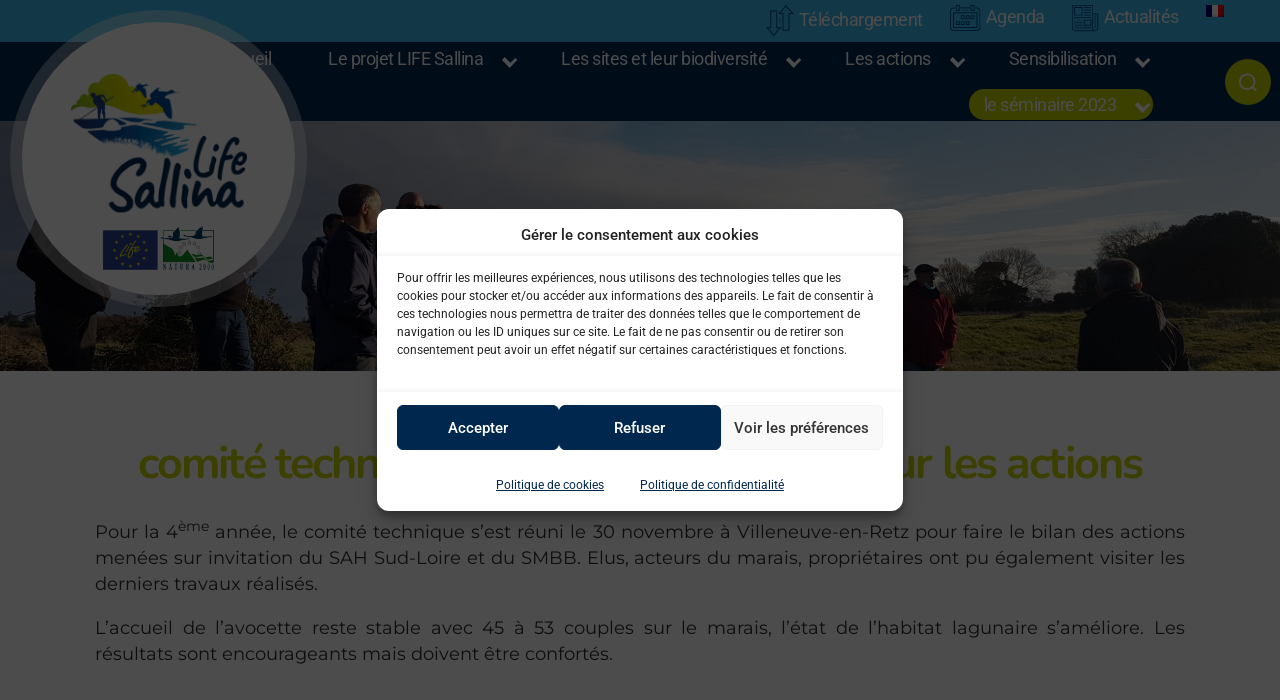

--- FILE ---
content_type: text/html; charset=UTF-8
request_url: https://www.life-sallina.com/actualites/comite-technique-life-millac-un-point-sur-les-actions/
body_size: 24084
content:
<!DOCTYPE html>

<html class="no-js" lang="fr-FR">

	<head>

		<meta charset="UTF-8">
		<meta name="viewport" content="width=device-width, initial-scale=1.0" >

		<link rel="profile" href="https://gmpg.org/xfn/11">

		<meta name='robots' content='index, follow, max-image-preview:large, max-snippet:-1, max-video-preview:-1' />

	<!-- This site is optimized with the Yoast SEO plugin v26.8 - https://yoast.com/product/yoast-seo-wordpress/ -->
	<title>comité technique LIFE Millac : un point sur les actions - Life Sallina</title>
	<link rel="canonical" href="https://www.life-sallina.com/actualites/comite-technique-life-millac-un-point-sur-les-actions/" />
	<meta property="og:locale" content="fr_FR" />
	<meta property="og:type" content="article" />
	<meta property="og:title" content="comité technique LIFE Millac : un point sur les actions - Life Sallina" />
	<meta property="og:description" content="Pour la 4ème année, le comité technique s’est réuni le 30 novembre à Villeneuve-en-Retz pour faire le bilan des actions menées sur invitation du SAH Sud-Loire et du SMBB. Elus, acteurs du marais, propriétaires ont pu également visiter les derniers travaux réalisés. L’accueil de l’avocette reste stable avec 45 à 53 couples sur le marais, [&hellip;]" />
	<meta property="og:url" content="https://www.life-sallina.com/actualites/comite-technique-life-millac-un-point-sur-les-actions/" />
	<meta property="og:site_name" content="Life Sallina" />
	<meta property="article:published_time" content="2021-12-03T14:10:19+00:00" />
	<meta property="article:modified_time" content="2021-12-03T14:17:08+00:00" />
	<meta property="og:image" content="https://www.life-sallina.com/wp-content/uploads/2021/12/2021-11-30-15.47.56-scaled.jpg" />
	<meta property="og:image:width" content="2560" />
	<meta property="og:image:height" content="1920" />
	<meta property="og:image:type" content="image/jpeg" />
	<meta name="author" content="Julie Ayçaguer" />
	<meta name="twitter:card" content="summary_large_image" />
	<meta name="twitter:label1" content="Écrit par" />
	<meta name="twitter:data1" content="Julie Ayçaguer" />
	<script type="application/ld+json" class="yoast-schema-graph">{"@context":"https://schema.org","@graph":[{"@type":"Article","@id":"https://www.life-sallina.com/actualites/comite-technique-life-millac-un-point-sur-les-actions/#article","isPartOf":{"@id":"https://www.life-sallina.com/actualites/comite-technique-life-millac-un-point-sur-les-actions/"},"author":{"name":"Julie Ayçaguer","@id":"https://www.life-sallina.com/#/schema/person/893b78e25a2e00949582386a88469bd9"},"headline":"comité technique LIFE Millac : un point sur les actions","datePublished":"2021-12-03T14:10:19+00:00","dateModified":"2021-12-03T14:17:08+00:00","mainEntityOfPage":{"@id":"https://www.life-sallina.com/actualites/comite-technique-life-millac-un-point-sur-les-actions/"},"wordCount":87,"publisher":{"@id":"https://www.life-sallina.com/#organization"},"image":{"@id":"https://www.life-sallina.com/actualites/comite-technique-life-millac-un-point-sur-les-actions/#primaryimage"},"thumbnailUrl":"https://www.life-sallina.com/wp-content/uploads/2021/12/2021-11-30-15.47.56-scaled.jpg","articleSection":["Actualités"],"inLanguage":"fr-FR"},{"@type":"WebPage","@id":"https://www.life-sallina.com/actualites/comite-technique-life-millac-un-point-sur-les-actions/","url":"https://www.life-sallina.com/actualites/comite-technique-life-millac-un-point-sur-les-actions/","name":"comité technique LIFE Millac : un point sur les actions - Life Sallina","isPartOf":{"@id":"https://www.life-sallina.com/#website"},"primaryImageOfPage":{"@id":"https://www.life-sallina.com/actualites/comite-technique-life-millac-un-point-sur-les-actions/#primaryimage"},"image":{"@id":"https://www.life-sallina.com/actualites/comite-technique-life-millac-un-point-sur-les-actions/#primaryimage"},"thumbnailUrl":"https://www.life-sallina.com/wp-content/uploads/2021/12/2021-11-30-15.47.56-scaled.jpg","datePublished":"2021-12-03T14:10:19+00:00","dateModified":"2021-12-03T14:17:08+00:00","breadcrumb":{"@id":"https://www.life-sallina.com/actualites/comite-technique-life-millac-un-point-sur-les-actions/#breadcrumb"},"inLanguage":"fr-FR","potentialAction":[{"@type":"ReadAction","target":["https://www.life-sallina.com/actualites/comite-technique-life-millac-un-point-sur-les-actions/"]}]},{"@type":"ImageObject","inLanguage":"fr-FR","@id":"https://www.life-sallina.com/actualites/comite-technique-life-millac-un-point-sur-les-actions/#primaryimage","url":"https://www.life-sallina.com/wp-content/uploads/2021/12/2021-11-30-15.47.56-scaled.jpg","contentUrl":"https://www.life-sallina.com/wp-content/uploads/2021/12/2021-11-30-15.47.56-scaled.jpg","width":2560,"height":1920},{"@type":"BreadcrumbList","@id":"https://www.life-sallina.com/actualites/comite-technique-life-millac-un-point-sur-les-actions/#breadcrumb","itemListElement":[{"@type":"ListItem","position":1,"name":"Accueil","item":"https://www.life-sallina.com/"},{"@type":"ListItem","position":2,"name":"comité technique LIFE Millac : un point sur les actions"}]},{"@type":"WebSite","@id":"https://www.life-sallina.com/#website","url":"https://www.life-sallina.com/","name":"Life Sallina","description":"","publisher":{"@id":"https://www.life-sallina.com/#organization"},"potentialAction":[{"@type":"SearchAction","target":{"@type":"EntryPoint","urlTemplate":"https://www.life-sallina.com/?s={search_term_string}"},"query-input":{"@type":"PropertyValueSpecification","valueRequired":true,"valueName":"search_term_string"}}],"inLanguage":"fr-FR"},{"@type":"Organization","@id":"https://www.life-sallina.com/#organization","name":"Life Sallina","url":"https://www.life-sallina.com/","logo":{"@type":"ImageObject","inLanguage":"fr-FR","@id":"https://www.life-sallina.com/#/schema/logo/image/","url":"https://www.life-sallina.com/wp-content/uploads/2020/07/bulle-logo.png","contentUrl":"https://www.life-sallina.com/wp-content/uploads/2020/07/bulle-logo.png","width":297,"height":297,"caption":"Life Sallina"},"image":{"@id":"https://www.life-sallina.com/#/schema/logo/image/"}},{"@type":"Person","@id":"https://www.life-sallina.com/#/schema/person/893b78e25a2e00949582386a88469bd9","name":"Julie Ayçaguer","image":{"@type":"ImageObject","inLanguage":"fr-FR","@id":"https://www.life-sallina.com/#/schema/person/image/","url":"https://secure.gravatar.com/avatar/8057c98e8a6c11c27fbf111a201bacc23e28cd7163751170e4c97c6c98dc8c02?s=96&d=mm&r=g","contentUrl":"https://secure.gravatar.com/avatar/8057c98e8a6c11c27fbf111a201bacc23e28cd7163751170e4c97c6c98dc8c02?s=96&d=mm&r=g","caption":"Julie Ayçaguer"},"url":"https://www.life-sallina.com/author/adminjulieay/"}]}</script>
	<!-- / Yoast SEO plugin. -->


<link rel='dns-prefetch' href='//hcaptcha.com' />
<link rel="alternate" type="application/rss+xml" title="Life Sallina &raquo; Flux" href="https://www.life-sallina.com/feed/" />
<link rel="alternate" type="application/rss+xml" title="Life Sallina &raquo; Flux des commentaires" href="https://www.life-sallina.com/comments/feed/" />
<link rel="alternate" type="application/rss+xml" title="Life Sallina &raquo; comité technique LIFE Millac : un point sur les actions Flux des commentaires" href="https://www.life-sallina.com/actualites/comite-technique-life-millac-un-point-sur-les-actions/feed/" />
<link rel="alternate" title="oEmbed (JSON)" type="application/json+oembed" href="https://www.life-sallina.com/wp-json/oembed/1.0/embed?url=https%3A%2F%2Fwww.life-sallina.com%2Factualites%2Fcomite-technique-life-millac-un-point-sur-les-actions%2F" />
<link rel="alternate" title="oEmbed (XML)" type="text/xml+oembed" href="https://www.life-sallina.com/wp-json/oembed/1.0/embed?url=https%3A%2F%2Fwww.life-sallina.com%2Factualites%2Fcomite-technique-life-millac-un-point-sur-les-actions%2F&#038;format=xml" />
<style id='wp-img-auto-sizes-contain-inline-css'>
img:is([sizes=auto i],[sizes^="auto," i]){contain-intrinsic-size:3000px 1500px}
/*# sourceURL=wp-img-auto-sizes-contain-inline-css */
</style>
<style id='wp-emoji-styles-inline-css'>

	img.wp-smiley, img.emoji {
		display: inline !important;
		border: none !important;
		box-shadow: none !important;
		height: 1em !important;
		width: 1em !important;
		margin: 0 0.07em !important;
		vertical-align: -0.1em !important;
		background: none !important;
		padding: 0 !important;
	}
/*# sourceURL=wp-emoji-styles-inline-css */
</style>
<style id='classic-theme-styles-inline-css'>
/*! This file is auto-generated */
.wp-block-button__link{color:#fff;background-color:#32373c;border-radius:9999px;box-shadow:none;text-decoration:none;padding:calc(.667em + 2px) calc(1.333em + 2px);font-size:1.125em}.wp-block-file__button{background:#32373c;color:#fff;text-decoration:none}
/*# sourceURL=/wp-includes/css/classic-themes.min.css */
</style>
<style id='filebird-block-filebird-gallery-style-inline-css'>
ul.filebird-block-filebird-gallery{margin:auto!important;padding:0!important;width:100%}ul.filebird-block-filebird-gallery.layout-grid{display:grid;grid-gap:20px;align-items:stretch;grid-template-columns:repeat(var(--columns),1fr);justify-items:stretch}ul.filebird-block-filebird-gallery.layout-grid li img{border:1px solid #ccc;box-shadow:2px 2px 6px 0 rgba(0,0,0,.3);height:100%;max-width:100%;-o-object-fit:cover;object-fit:cover;width:100%}ul.filebird-block-filebird-gallery.layout-masonry{-moz-column-count:var(--columns);-moz-column-gap:var(--space);column-gap:var(--space);-moz-column-width:var(--min-width);columns:var(--min-width) var(--columns);display:block;overflow:auto}ul.filebird-block-filebird-gallery.layout-masonry li{margin-bottom:var(--space)}ul.filebird-block-filebird-gallery li{list-style:none}ul.filebird-block-filebird-gallery li figure{height:100%;margin:0;padding:0;position:relative;width:100%}ul.filebird-block-filebird-gallery li figure figcaption{background:linear-gradient(0deg,rgba(0,0,0,.7),rgba(0,0,0,.3) 70%,transparent);bottom:0;box-sizing:border-box;color:#fff;font-size:.8em;margin:0;max-height:100%;overflow:auto;padding:3em .77em .7em;position:absolute;text-align:center;width:100%;z-index:2}ul.filebird-block-filebird-gallery li figure figcaption a{color:inherit}

/*# sourceURL=https://www.life-sallina.com/wp-content/plugins/filebird/blocks/filebird-gallery/build/style-index.css */
</style>
<style id='global-styles-inline-css'>
:root{--wp--preset--aspect-ratio--square: 1;--wp--preset--aspect-ratio--4-3: 4/3;--wp--preset--aspect-ratio--3-4: 3/4;--wp--preset--aspect-ratio--3-2: 3/2;--wp--preset--aspect-ratio--2-3: 2/3;--wp--preset--aspect-ratio--16-9: 16/9;--wp--preset--aspect-ratio--9-16: 9/16;--wp--preset--color--black: #000000;--wp--preset--color--cyan-bluish-gray: #abb8c3;--wp--preset--color--white: #ffffff;--wp--preset--color--pale-pink: #f78da7;--wp--preset--color--vivid-red: #cf2e2e;--wp--preset--color--luminous-vivid-orange: #ff6900;--wp--preset--color--luminous-vivid-amber: #fcb900;--wp--preset--color--light-green-cyan: #7bdcb5;--wp--preset--color--vivid-green-cyan: #00d084;--wp--preset--color--pale-cyan-blue: #8ed1fc;--wp--preset--color--vivid-cyan-blue: #0693e3;--wp--preset--color--vivid-purple: #9b51e0;--wp--preset--color--accent: #e22658;--wp--preset--color--primary: #000000;--wp--preset--color--secondary: #6d6d6d;--wp--preset--color--subtle-background: #dbdbdb;--wp--preset--color--background: #ffffff;--wp--preset--gradient--vivid-cyan-blue-to-vivid-purple: linear-gradient(135deg,rgb(6,147,227) 0%,rgb(155,81,224) 100%);--wp--preset--gradient--light-green-cyan-to-vivid-green-cyan: linear-gradient(135deg,rgb(122,220,180) 0%,rgb(0,208,130) 100%);--wp--preset--gradient--luminous-vivid-amber-to-luminous-vivid-orange: linear-gradient(135deg,rgb(252,185,0) 0%,rgb(255,105,0) 100%);--wp--preset--gradient--luminous-vivid-orange-to-vivid-red: linear-gradient(135deg,rgb(255,105,0) 0%,rgb(207,46,46) 100%);--wp--preset--gradient--very-light-gray-to-cyan-bluish-gray: linear-gradient(135deg,rgb(238,238,238) 0%,rgb(169,184,195) 100%);--wp--preset--gradient--cool-to-warm-spectrum: linear-gradient(135deg,rgb(74,234,220) 0%,rgb(151,120,209) 20%,rgb(207,42,186) 40%,rgb(238,44,130) 60%,rgb(251,105,98) 80%,rgb(254,248,76) 100%);--wp--preset--gradient--blush-light-purple: linear-gradient(135deg,rgb(255,206,236) 0%,rgb(152,150,240) 100%);--wp--preset--gradient--blush-bordeaux: linear-gradient(135deg,rgb(254,205,165) 0%,rgb(254,45,45) 50%,rgb(107,0,62) 100%);--wp--preset--gradient--luminous-dusk: linear-gradient(135deg,rgb(255,203,112) 0%,rgb(199,81,192) 50%,rgb(65,88,208) 100%);--wp--preset--gradient--pale-ocean: linear-gradient(135deg,rgb(255,245,203) 0%,rgb(182,227,212) 50%,rgb(51,167,181) 100%);--wp--preset--gradient--electric-grass: linear-gradient(135deg,rgb(202,248,128) 0%,rgb(113,206,126) 100%);--wp--preset--gradient--midnight: linear-gradient(135deg,rgb(2,3,129) 0%,rgb(40,116,252) 100%);--wp--preset--font-size--small: 18px;--wp--preset--font-size--medium: 20px;--wp--preset--font-size--large: 26.25px;--wp--preset--font-size--x-large: 42px;--wp--preset--font-size--normal: 21px;--wp--preset--font-size--larger: 32px;--wp--preset--spacing--20: 0.44rem;--wp--preset--spacing--30: 0.67rem;--wp--preset--spacing--40: 1rem;--wp--preset--spacing--50: 1.5rem;--wp--preset--spacing--60: 2.25rem;--wp--preset--spacing--70: 3.38rem;--wp--preset--spacing--80: 5.06rem;--wp--preset--shadow--natural: 6px 6px 9px rgba(0, 0, 0, 0.2);--wp--preset--shadow--deep: 12px 12px 50px rgba(0, 0, 0, 0.4);--wp--preset--shadow--sharp: 6px 6px 0px rgba(0, 0, 0, 0.2);--wp--preset--shadow--outlined: 6px 6px 0px -3px rgb(255, 255, 255), 6px 6px rgb(0, 0, 0);--wp--preset--shadow--crisp: 6px 6px 0px rgb(0, 0, 0);}:where(.is-layout-flex){gap: 0.5em;}:where(.is-layout-grid){gap: 0.5em;}body .is-layout-flex{display: flex;}.is-layout-flex{flex-wrap: wrap;align-items: center;}.is-layout-flex > :is(*, div){margin: 0;}body .is-layout-grid{display: grid;}.is-layout-grid > :is(*, div){margin: 0;}:where(.wp-block-columns.is-layout-flex){gap: 2em;}:where(.wp-block-columns.is-layout-grid){gap: 2em;}:where(.wp-block-post-template.is-layout-flex){gap: 1.25em;}:where(.wp-block-post-template.is-layout-grid){gap: 1.25em;}.has-black-color{color: var(--wp--preset--color--black) !important;}.has-cyan-bluish-gray-color{color: var(--wp--preset--color--cyan-bluish-gray) !important;}.has-white-color{color: var(--wp--preset--color--white) !important;}.has-pale-pink-color{color: var(--wp--preset--color--pale-pink) !important;}.has-vivid-red-color{color: var(--wp--preset--color--vivid-red) !important;}.has-luminous-vivid-orange-color{color: var(--wp--preset--color--luminous-vivid-orange) !important;}.has-luminous-vivid-amber-color{color: var(--wp--preset--color--luminous-vivid-amber) !important;}.has-light-green-cyan-color{color: var(--wp--preset--color--light-green-cyan) !important;}.has-vivid-green-cyan-color{color: var(--wp--preset--color--vivid-green-cyan) !important;}.has-pale-cyan-blue-color{color: var(--wp--preset--color--pale-cyan-blue) !important;}.has-vivid-cyan-blue-color{color: var(--wp--preset--color--vivid-cyan-blue) !important;}.has-vivid-purple-color{color: var(--wp--preset--color--vivid-purple) !important;}.has-black-background-color{background-color: var(--wp--preset--color--black) !important;}.has-cyan-bluish-gray-background-color{background-color: var(--wp--preset--color--cyan-bluish-gray) !important;}.has-white-background-color{background-color: var(--wp--preset--color--white) !important;}.has-pale-pink-background-color{background-color: var(--wp--preset--color--pale-pink) !important;}.has-vivid-red-background-color{background-color: var(--wp--preset--color--vivid-red) !important;}.has-luminous-vivid-orange-background-color{background-color: var(--wp--preset--color--luminous-vivid-orange) !important;}.has-luminous-vivid-amber-background-color{background-color: var(--wp--preset--color--luminous-vivid-amber) !important;}.has-light-green-cyan-background-color{background-color: var(--wp--preset--color--light-green-cyan) !important;}.has-vivid-green-cyan-background-color{background-color: var(--wp--preset--color--vivid-green-cyan) !important;}.has-pale-cyan-blue-background-color{background-color: var(--wp--preset--color--pale-cyan-blue) !important;}.has-vivid-cyan-blue-background-color{background-color: var(--wp--preset--color--vivid-cyan-blue) !important;}.has-vivid-purple-background-color{background-color: var(--wp--preset--color--vivid-purple) !important;}.has-black-border-color{border-color: var(--wp--preset--color--black) !important;}.has-cyan-bluish-gray-border-color{border-color: var(--wp--preset--color--cyan-bluish-gray) !important;}.has-white-border-color{border-color: var(--wp--preset--color--white) !important;}.has-pale-pink-border-color{border-color: var(--wp--preset--color--pale-pink) !important;}.has-vivid-red-border-color{border-color: var(--wp--preset--color--vivid-red) !important;}.has-luminous-vivid-orange-border-color{border-color: var(--wp--preset--color--luminous-vivid-orange) !important;}.has-luminous-vivid-amber-border-color{border-color: var(--wp--preset--color--luminous-vivid-amber) !important;}.has-light-green-cyan-border-color{border-color: var(--wp--preset--color--light-green-cyan) !important;}.has-vivid-green-cyan-border-color{border-color: var(--wp--preset--color--vivid-green-cyan) !important;}.has-pale-cyan-blue-border-color{border-color: var(--wp--preset--color--pale-cyan-blue) !important;}.has-vivid-cyan-blue-border-color{border-color: var(--wp--preset--color--vivid-cyan-blue) !important;}.has-vivid-purple-border-color{border-color: var(--wp--preset--color--vivid-purple) !important;}.has-vivid-cyan-blue-to-vivid-purple-gradient-background{background: var(--wp--preset--gradient--vivid-cyan-blue-to-vivid-purple) !important;}.has-light-green-cyan-to-vivid-green-cyan-gradient-background{background: var(--wp--preset--gradient--light-green-cyan-to-vivid-green-cyan) !important;}.has-luminous-vivid-amber-to-luminous-vivid-orange-gradient-background{background: var(--wp--preset--gradient--luminous-vivid-amber-to-luminous-vivid-orange) !important;}.has-luminous-vivid-orange-to-vivid-red-gradient-background{background: var(--wp--preset--gradient--luminous-vivid-orange-to-vivid-red) !important;}.has-very-light-gray-to-cyan-bluish-gray-gradient-background{background: var(--wp--preset--gradient--very-light-gray-to-cyan-bluish-gray) !important;}.has-cool-to-warm-spectrum-gradient-background{background: var(--wp--preset--gradient--cool-to-warm-spectrum) !important;}.has-blush-light-purple-gradient-background{background: var(--wp--preset--gradient--blush-light-purple) !important;}.has-blush-bordeaux-gradient-background{background: var(--wp--preset--gradient--blush-bordeaux) !important;}.has-luminous-dusk-gradient-background{background: var(--wp--preset--gradient--luminous-dusk) !important;}.has-pale-ocean-gradient-background{background: var(--wp--preset--gradient--pale-ocean) !important;}.has-electric-grass-gradient-background{background: var(--wp--preset--gradient--electric-grass) !important;}.has-midnight-gradient-background{background: var(--wp--preset--gradient--midnight) !important;}.has-small-font-size{font-size: var(--wp--preset--font-size--small) !important;}.has-medium-font-size{font-size: var(--wp--preset--font-size--medium) !important;}.has-large-font-size{font-size: var(--wp--preset--font-size--large) !important;}.has-x-large-font-size{font-size: var(--wp--preset--font-size--x-large) !important;}
:where(.wp-block-post-template.is-layout-flex){gap: 1.25em;}:where(.wp-block-post-template.is-layout-grid){gap: 1.25em;}
:where(.wp-block-term-template.is-layout-flex){gap: 1.25em;}:where(.wp-block-term-template.is-layout-grid){gap: 1.25em;}
:where(.wp-block-columns.is-layout-flex){gap: 2em;}:where(.wp-block-columns.is-layout-grid){gap: 2em;}
:root :where(.wp-block-pullquote){font-size: 1.5em;line-height: 1.6;}
/*# sourceURL=global-styles-inline-css */
</style>
<link rel='stylesheet' id='contact-form-7-css' href='https://www.life-sallina.com/wp-content/plugins/contact-form-7/includes/css/styles.css?ver=6.1.4' media='all' />
<link rel='stylesheet' id='wpml-legacy-horizontal-list-0-css' href='https://www.life-sallina.com/wp-content/plugins/sitepress-multilingual-cms/templates/language-switchers/legacy-list-horizontal/style.min.css?ver=1' media='all' />
<link rel='stylesheet' id='wpml-menu-item-0-css' href='https://www.life-sallina.com/wp-content/plugins/sitepress-multilingual-cms/templates/language-switchers/menu-item/style.min.css?ver=1' media='all' />
<link rel='stylesheet' id='cmplz-general-css' href='https://www.life-sallina.com/wp-content/plugins/complianz-gdpr/assets/css/cookieblocker.min.css?ver=1765982875' media='all' />
<link rel='stylesheet' id='twentytwenty-style-css' href='https://www.life-sallina.com/wp-content/themes/life-sallina/style.css?ver=1.4' media='all' />
<link rel='stylesheet' id='twentytwenty-print-style-css' href='https://www.life-sallina.com/wp-content/themes/life-sallina/print.css?ver=1.4' media='print' />
<link rel='stylesheet' id='bootstrap-css-css' href='https://www.life-sallina.com/wp-content/themes/life-sallina/assets/bootstrap/css/bootstrap.min.css?ver=4.3.1' media='all' />
<link rel='stylesheet' id='swiper-min-css-css' href='https://www.life-sallina.com/wp-content/themes/life-sallina/assets/css/swiper.min.css?ver=1.4' media='all' />
<link rel='stylesheet' id='grt-youtube-popup-css-css' href='https://www.life-sallina.com/wp-content/themes/life-sallina/assets/css/grt-youtube-popup.css?ver=1.4' media='all' />
<link rel='stylesheet' id='cherry-handler-css-css' href='https://www.life-sallina.com/wp-content/plugins/jetwidgets-for-elementor/cherry-framework/modules/cherry-handler/assets/css/cherry-handler-styles.min.css?ver=1.5.11' media='all' />
<link rel='stylesheet' id='jet-widgets-css' href='https://www.life-sallina.com/wp-content/plugins/jetwidgets-for-elementor/assets/css/jet-widgets.css?ver=1.0.21' media='all' />
<link rel='stylesheet' id='jet-widgets-skin-css' href='https://www.life-sallina.com/wp-content/plugins/jetwidgets-for-elementor/assets/css/jet-widgets-skin.css?ver=1.0.21' media='all' />
<link rel='stylesheet' id='jet-juxtapose-css-css' href='https://www.life-sallina.com/wp-content/plugins/jetwidgets-for-elementor/assets/css/lib/juxtapose/juxtapose.css?ver=1.3.0' media='all' />
<link rel='stylesheet' id='elementor-icons-css' href='https://www.life-sallina.com/wp-content/plugins/elementor/assets/lib/eicons/css/elementor-icons.min.css?ver=5.46.0' media='all' />
<link rel='stylesheet' id='elementor-frontend-css' href='https://www.life-sallina.com/wp-content/plugins/elementor/assets/css/frontend.min.css?ver=3.34.2' media='all' />
<link rel='stylesheet' id='elementor-post-82-css' href='https://www.life-sallina.com/wp-content/uploads/elementor/css/post-82.css?ver=1768963833' media='all' />
<link rel='stylesheet' id='elementor-post-2714-css' href='https://www.life-sallina.com/wp-content/uploads/elementor/css/post-2714.css?ver=1768963859' media='all' />
<link rel='stylesheet' id='elementor-gf-local-nunito-css' href='https://www.life-sallina.com/wp-content/uploads/elementor/google-fonts/css/nunito.css?ver=1742222889' media='all' />
<link rel='stylesheet' id='elementor-gf-local-montserrat-css' href='https://www.life-sallina.com/wp-content/uploads/elementor/google-fonts/css/montserrat.css?ver=1742222894' media='all' />
<link rel='stylesheet' id='elementor-gf-local-roboto-css' href='https://www.life-sallina.com/wp-content/uploads/elementor/google-fonts/css/roboto.css?ver=1742222901' media='all' />
<script src="https://www.life-sallina.com/wp-includes/js/jquery/jquery.min.js?ver=3.7.1" id="jquery-core-js"></script>
<script defer src="https://www.life-sallina.com/wp-includes/js/jquery/jquery-migrate.min.js?ver=3.4.1" id="jquery-migrate-js"></script>
<script defer src="https://www.life-sallina.com/wp-content/cache/autoptimize/js/autoptimize_single_8ea87167419f61a12ccaaab93ea69b24.js?ver=1.4" id="twentytwenty-js-js"></script>
<link rel="https://api.w.org/" href="https://www.life-sallina.com/wp-json/" /><link rel="alternate" title="JSON" type="application/json" href="https://www.life-sallina.com/wp-json/wp/v2/posts/2714" /><link rel="EditURI" type="application/rsd+xml" title="RSD" href="https://www.life-sallina.com/xmlrpc.php?rsd" />
<link rel='shortlink' href='https://www.life-sallina.com/?p=2714' />
<meta name="generator" content="WPML ver:4.8.6 stt:1,4;" />
<style>
.h-captcha{position:relative;display:block;margin-bottom:2rem;padding:0;clear:both}.h-captcha[data-size="normal"]{width:302px;height:76px}.h-captcha[data-size="compact"]{width:158px;height:138px}.h-captcha[data-size="invisible"]{display:none}.h-captcha iframe{z-index:1}.h-captcha::before{content:"";display:block;position:absolute;top:0;left:0;background:url(https://www.life-sallina.com/wp-content/plugins/hcaptcha-for-forms-and-more/assets/images/hcaptcha-div-logo.svg) no-repeat;border:1px solid #fff0;border-radius:4px;box-sizing:border-box}.h-captcha::after{content:"The hCaptcha loading is delayed until user interaction.";font-family:-apple-system,system-ui,BlinkMacSystemFont,"Segoe UI",Roboto,Oxygen,Ubuntu,"Helvetica Neue",Arial,sans-serif;font-size:10px;font-weight:500;position:absolute;top:0;bottom:0;left:0;right:0;box-sizing:border-box;color:#bf1722;opacity:0}.h-captcha:not(:has(iframe))::after{animation:hcap-msg-fade-in .3s ease forwards;animation-delay:2s}.h-captcha:has(iframe)::after{animation:none;opacity:0}@keyframes hcap-msg-fade-in{to{opacity:1}}.h-captcha[data-size="normal"]::before{width:302px;height:76px;background-position:93.8% 28%}.h-captcha[data-size="normal"]::after{width:302px;height:76px;display:flex;flex-wrap:wrap;align-content:center;line-height:normal;padding:0 75px 0 10px}.h-captcha[data-size="compact"]::before{width:158px;height:138px;background-position:49.9% 78.8%}.h-captcha[data-size="compact"]::after{width:158px;height:138px;text-align:center;line-height:normal;padding:24px 10px 10px 10px}.h-captcha[data-theme="light"]::before,body.is-light-theme .h-captcha[data-theme="auto"]::before,.h-captcha[data-theme="auto"]::before{background-color:#fafafa;border:1px solid #e0e0e0}.h-captcha[data-theme="dark"]::before,body.is-dark-theme .h-captcha[data-theme="auto"]::before,html.wp-dark-mode-active .h-captcha[data-theme="auto"]::before,html.drdt-dark-mode .h-captcha[data-theme="auto"]::before{background-image:url(https://www.life-sallina.com/wp-content/plugins/hcaptcha-for-forms-and-more/assets/images/hcaptcha-div-logo-white.svg);background-repeat:no-repeat;background-color:#333;border:1px solid #f5f5f5}@media (prefers-color-scheme:dark){.h-captcha[data-theme="auto"]::before{background-image:url(https://www.life-sallina.com/wp-content/plugins/hcaptcha-for-forms-and-more/assets/images/hcaptcha-div-logo-white.svg);background-repeat:no-repeat;background-color:#333;border:1px solid #f5f5f5}}.h-captcha[data-theme="custom"]::before{background-color:initial}.h-captcha[data-size="invisible"]::before,.h-captcha[data-size="invisible"]::after{display:none}.h-captcha iframe{position:relative}div[style*="z-index: 2147483647"] div[style*="border-width: 11px"][style*="position: absolute"][style*="pointer-events: none"]{border-style:none}
</style>
			<style>.cmplz-hidden {
					display: none !important;
				}</style>	<script defer src="[data-uri]"></script>
	<meta name="generator" content="Elementor 3.34.2; features: additional_custom_breakpoints; settings: css_print_method-external, google_font-enabled, font_display-auto">
			<style>
				.e-con.e-parent:nth-of-type(n+4):not(.e-lazyloaded):not(.e-no-lazyload),
				.e-con.e-parent:nth-of-type(n+4):not(.e-lazyloaded):not(.e-no-lazyload) * {
					background-image: none !important;
				}
				@media screen and (max-height: 1024px) {
					.e-con.e-parent:nth-of-type(n+3):not(.e-lazyloaded):not(.e-no-lazyload),
					.e-con.e-parent:nth-of-type(n+3):not(.e-lazyloaded):not(.e-no-lazyload) * {
						background-image: none !important;
					}
				}
				@media screen and (max-height: 640px) {
					.e-con.e-parent:nth-of-type(n+2):not(.e-lazyloaded):not(.e-no-lazyload),
					.e-con.e-parent:nth-of-type(n+2):not(.e-lazyloaded):not(.e-no-lazyload) * {
						background-image: none !important;
					}
				}
			</style>
			<style id="custom-background-css">
body.custom-background { background-color: #ffffff; }
</style>
	<style>
span[data-name="hcap-cf7"] .h-captcha{margin-bottom:0}span[data-name="hcap-cf7"]~input[type="submit"],span[data-name="hcap-cf7"]~button[type="submit"]{margin-top:2rem}
</style>
<link rel="icon" href="https://www.life-sallina.com/wp-content/uploads/2020/07/cropped-icone-32x32.jpg" sizes="32x32" />
<link rel="icon" href="https://www.life-sallina.com/wp-content/uploads/2020/07/cropped-icone-192x192.jpg" sizes="192x192" />
<link rel="apple-touch-icon" href="https://www.life-sallina.com/wp-content/uploads/2020/07/cropped-icone-180x180.jpg" />
<meta name="msapplication-TileImage" content="https://www.life-sallina.com/wp-content/uploads/2020/07/cropped-icone-270x270.jpg" />

	</head>

	<body data-cmplz=1 class="wp-singular post-template-default single single-post postid-2714 single-format-standard custom-background wp-custom-logo wp-embed-responsive wp-theme-life-sallina singular enable-search-modal has-post-thumbnail has-single-pagination showing-comments show-avatars footer-top-hidden reduced-spacing elementor-default elementor-kit-82 elementor-page elementor-page-2714">

		<a class="skip-link screen-reader-text" href="#site-content">Aller au contenu</a>
		<header id="site-header" class="header-footer-group" role="banner">
            <div class="top-header container-fluid"><div class="menu-menu-top-container"><ul id="menu-menu-top" class="primary-menu reset-list-style"><li id="menu-item-1478" class="menu-item menu-item-type-post_type menu-item-object-page menu-item-1478"><a href="https://www.life-sallina.com/telechargement-3/"><img src="https://www.life-sallina.com/wp-content/uploads/2020/06/telechargement.png" width="28" height="32" alt=""/>Téléchargement</a></li>
<li id="menu-item-19" class="menu-item menu-item-type-taxonomy menu-item-object-category menu-item-19"><a href="https://www.life-sallina.com/category/agenda/"><img src="https://www.life-sallina.com/wp-content/uploads/2020/06/agenda.png" width="31" height="26" alt=""/>Agenda</a></li>
<li id="menu-item-18" class="menu-item menu-item-type-taxonomy menu-item-object-category current-post-ancestor current-menu-parent current-post-parent menu-item-18"><a href="https://www.life-sallina.com/category/actualites/"><img src="https://www.life-sallina.com/wp-content/uploads/2020/06/actualites.png" width="27" height="27" alt=""/>Actualités</a></li>
<li id="menu-item-wpml-ls-3-fr" class="menu-item wpml-ls-slot-3 wpml-ls-item wpml-ls-item-fr wpml-ls-current-language wpml-ls-menu-item wpml-ls-first-item menu-item-type-wpml_ls_menu_item menu-item-object-wpml_ls_menu_item menu-item-has-children menu-item-wpml-ls-3-fr"><a href="https://www.life-sallina.com/actualites/comite-technique-life-millac-un-point-sur-les-actions/" role="menuitem"><img
            class="wpml-ls-flag"
            src="https://www.life-sallina.com/wp-content/plugins/sitepress-multilingual-cms/res/flags/fr.png"
            alt="Français"
            
            
    /></a>
<ul class="sub-menu">
	<li id="menu-item-wpml-ls-3-en" class="menu-item wpml-ls-slot-3 wpml-ls-item wpml-ls-item-en wpml-ls-menu-item wpml-ls-last-item menu-item-type-wpml_ls_menu_item menu-item-object-wpml_ls_menu_item menu-item-wpml-ls-3-en"><a href="https://www.life-sallina.com/en/" title="Passer à Anglais" aria-label="Passer à Anglais" role="menuitem"><img
            class="wpml-ls-flag"
            src="https://www.life-sallina.com/wp-content/plugins/sitepress-multilingual-cms/res/flags/en.png"
            alt="Anglais"
            
            
    /></a></li>
</ul>
</li>
</ul></div></div>

			<div class="header-inner container-fluid">

				<div class="header-titles-wrapper">

					
						<button class="toggle search-toggle mobile-search-toggle" data-toggle-target=".search-modal" data-toggle-body-class="showing-search-modal" data-set-focus=".search-modal .search-field" aria-expanded="false">
							<span class="toggle-inner">
								<span class="toggle-icon">
									<svg class="svg-icon" aria-hidden="true" role="img" focusable="false" xmlns="http://www.w3.org/2000/svg" width="23" height="23" viewBox="0 0 23 23"><path d="M38.710696,48.0601792 L43,52.3494831 L41.3494831,54 L37.0601792,49.710696 C35.2632422,51.1481185 32.9839107,52.0076499 30.5038249,52.0076499 C24.7027226,52.0076499 20,47.3049272 20,41.5038249 C20,35.7027226 24.7027226,31 30.5038249,31 C36.3049272,31 41.0076499,35.7027226 41.0076499,41.5038249 C41.0076499,43.9839107 40.1481185,46.2632422 38.710696,48.0601792 Z M36.3875844,47.1716785 C37.8030221,45.7026647 38.6734666,43.7048964 38.6734666,41.5038249 C38.6734666,36.9918565 35.0157934,33.3341833 30.5038249,33.3341833 C25.9918565,33.3341833 22.3341833,36.9918565 22.3341833,41.5038249 C22.3341833,46.0157934 25.9918565,49.6734666 30.5038249,49.6734666 C32.7048964,49.6734666 34.7026647,48.8030221 36.1716785,47.3875844 C36.2023931,47.347638 36.2360451,47.3092237 36.2726343,47.2726343 C36.3092237,47.2360451 36.347638,47.2023931 36.3875844,47.1716785 Z" transform="translate(-20 -31)" /></svg>								</span>
							</span>
						</button><!-- .search-toggle -->

					
					<div class="header-titles">

						<div class="site-logo faux-heading"><a href="https://www.life-sallina.com/" class="custom-logo-link" rel="home"><img width="297" height="297" src="https://www.life-sallina.com/wp-content/uploads/2020/07/bulle-logo.png" class="custom-logo" alt="Life Sallina" decoding="async" srcset="https://www.life-sallina.com/wp-content/uploads/2020/07/bulle-logo.png 297w, https://www.life-sallina.com/wp-content/uploads/2020/07/bulle-logo-150x150.png 150w" sizes="(max-width: 297px) 100vw, 297px" /></a><span class="screen-reader-text">Life Sallina</span></div>
					</div><!-- .header-titles -->

					<button class="toggle nav-toggle mobile-nav-toggle" data-toggle-target=".menu-modal"  data-toggle-body-class="showing-menu-modal" aria-expanded="false" data-set-focus=".close-nav-toggle">
						<span class="toggle-inner">
							<span class="toggle-icon">
								<svg class="svg-icon" aria-hidden="true" role="img" focusable="false" xmlns="http://www.w3.org/2000/svg" width="26" height="7" viewBox="0 0 26 7"><path fill-rule="evenodd" d="M332.5,45 C330.567003,45 329,43.4329966 329,41.5 C329,39.5670034 330.567003,38 332.5,38 C334.432997,38 336,39.5670034 336,41.5 C336,43.4329966 334.432997,45 332.5,45 Z M342,45 C340.067003,45 338.5,43.4329966 338.5,41.5 C338.5,39.5670034 340.067003,38 342,38 C343.932997,38 345.5,39.5670034 345.5,41.5 C345.5,43.4329966 343.932997,45 342,45 Z M351.5,45 C349.567003,45 348,43.4329966 348,41.5 C348,39.5670034 349.567003,38 351.5,38 C353.432997,38 355,39.5670034 355,41.5 C355,43.4329966 353.432997,45 351.5,45 Z" transform="translate(-329 -38)" /></svg>							</span>
							<span class="toggle-text">Menu</span>
						</span>
					</button><!-- .nav-toggle -->

				</div><!-- .header-titles-wrapper -->

				<div class="header-navigation-wrapper">

					
							<nav class="primary-menu-wrapper" aria-label="Horizontal" role="navigation">

								<ul class="primary-menu reset-list-style">

								<li id="menu-item-11" class="menu-item menu-item-type-post_type menu-item-object-page menu-item-home menu-item-11"><a href="https://www.life-sallina.com/">Accueil</a></li>
<li id="menu-item-12" class="menu-item menu-item-type-custom menu-item-object-custom menu-item-has-children menu-item-12"><a href="#">Le projet LIFE Sallina</a><span class="icon"></span>
<ul class="sub-menu">
	<li id="menu-item-351" class="menu-item menu-item-type-post_type menu-item-object-page menu-item-351"><a href="https://www.life-sallina.com/quest-ce-quun-programme-life/">Qu’est-ce qu’un programme LIFE ?</a></li>
	<li id="menu-item-352" class="menu-item menu-item-type-post_type menu-item-object-page menu-item-352"><a href="https://www.life-sallina.com/les-objectifs-du-life-sallina/">Les objectifs du LIFE Sallina</a></li>
	<li id="menu-item-354" class="menu-item menu-item-type-post_type menu-item-object-page menu-item-354"><a href="https://www.life-sallina.com/lequipe-projet-2/">L’équipe projet</a></li>
	<li id="menu-item-353" class="menu-item menu-item-type-post_type menu-item-object-page menu-item-353"><a href="https://www.life-sallina.com/les-partenaires/">Les partenaires</a></li>
</ul>
</li>
<li id="menu-item-13" class="menu-item menu-item-type-custom menu-item-object-custom menu-item-has-children menu-item-13"><a href="#">Les sites et leur biodiversité</a><span class="icon"></span>
<ul class="sub-menu">
	<li id="menu-item-363" class="menu-item menu-item-type-post_type menu-item-object-page menu-item-has-children menu-item-363"><a href="https://www.life-sallina.com/les-sites/">Les sites</a><span class="icon"></span>
	<ul class="sub-menu">
		<li id="menu-item-366" class="menu-item menu-item-type-post_type menu-item-object-page menu-item-366"><a href="https://www.life-sallina.com/les-sites/les-marais-salants-de-guerande-et-du-mes/">Les marais salants de Guérande et du Mès</a></li>
		<li id="menu-item-365" class="menu-item menu-item-type-post_type menu-item-object-page menu-item-365"><a href="https://www.life-sallina.com/les-sites/le-marais-breton-sale/">Le Marais breton salé</a></li>
		<li id="menu-item-364" class="menu-item menu-item-type-post_type menu-item-object-page menu-item-364"><a href="https://www.life-sallina.com/les-sites/les-marais-de-lile-de-noirmoutier/">Les marais de l’île de Noirmoutier</a></li>
	</ul>
</li>
	<li id="menu-item-54" class="menu-item menu-item-type-post_type menu-item-object-page menu-item-has-children menu-item-54"><a href="https://www.life-sallina.com/les-habitats/">Les habitats</a><span class="icon"></span>
	<ul class="sub-menu">
		<li id="menu-item-55" class="menu-item menu-item-type-post_type menu-item-object-page menu-item-55"><a href="https://www.life-sallina.com/les-habitats/lagunes-cotieres/">Lagunes côtières</a></li>
		<li id="menu-item-375" class="menu-item menu-item-type-post_type menu-item-object-page menu-item-375"><a href="https://www.life-sallina.com/les-habitats/vegetations-pionnieres-a-salicornes/">Végétations pionnières à salicornes</a></li>
		<li id="menu-item-374" class="menu-item menu-item-type-post_type menu-item-object-page menu-item-374"><a href="https://www.life-sallina.com/les-habitats/pres-sales-atlantiques/">Prés salés atlantiques</a></li>
		<li id="menu-item-373" class="menu-item menu-item-type-post_type menu-item-object-page menu-item-373"><a href="https://www.life-sallina.com/les-habitats/fourres-halophiles/">Fourrés halophiles</a></li>
	</ul>
</li>
	<li id="menu-item-403" class="menu-item menu-item-type-post_type menu-item-object-page menu-item-has-children menu-item-403"><a href="https://www.life-sallina.com/la-faune-et-la-flore/">La faune et la flore</a><span class="icon"></span>
	<ul class="sub-menu">
		<li id="menu-item-414" class="menu-item menu-item-type-post_type menu-item-object-page menu-item-414"><a href="https://www.life-sallina.com/la-faune-et-la-flore/tolypelle-saline/">Tolypelle saline</a></li>
		<li id="menu-item-413" class="menu-item menu-item-type-post_type menu-item-object-page menu-item-413"><a href="https://www.life-sallina.com/la-faune-et-la-flore/peucedan-officinal/">Peucédan officinal</a></li>
		<li id="menu-item-412" class="menu-item menu-item-type-post_type menu-item-object-page menu-item-412"><a href="https://www.life-sallina.com/la-faune-et-la-flore/armoise-maritime/">Armoise maritime</a></li>
		<li id="menu-item-411" class="menu-item menu-item-type-post_type menu-item-object-page menu-item-411"><a href="https://www.life-sallina.com/la-faune-et-la-flore/avocette-elegante/">Avocette élégante</a></li>
		<li id="menu-item-410" class="menu-item menu-item-type-post_type menu-item-object-page menu-item-410"><a href="https://www.life-sallina.com/la-faune-et-la-flore/echasse-blanche/">Echasse blanche</a></li>
		<li id="menu-item-409" class="menu-item menu-item-type-post_type menu-item-object-page menu-item-409"><a href="https://www.life-sallina.com/la-faune-et-la-flore/gorgebleue-a-miroir/">Gorgebleue à miroir</a></li>
		<li id="menu-item-408" class="menu-item menu-item-type-post_type menu-item-object-page menu-item-408"><a href="https://www.life-sallina.com/la-faune-et-la-flore/sterne-pierregarin/">Sterne pierre-garin</a></li>
		<li id="menu-item-407" class="menu-item menu-item-type-post_type menu-item-object-page menu-item-407"><a href="https://www.life-sallina.com/la-faune-et-la-flore/barge-a-queue-noire/">Barge à queue noire</a></li>
		<li id="menu-item-406" class="menu-item menu-item-type-post_type menu-item-object-page menu-item-406"><a href="https://www.life-sallina.com/la-faune-et-la-flore/anguille-deurope/">Anguille d’Europe</a></li>
		<li id="menu-item-405" class="menu-item menu-item-type-post_type menu-item-object-page menu-item-405"><a href="https://www.life-sallina.com/la-faune-et-la-flore/leste-a-grands-stigmas/">Leste à grands stigmas</a></li>
		<li id="menu-item-404" class="menu-item menu-item-type-post_type menu-item-object-page menu-item-404"><a href="https://www.life-sallina.com/la-faune-et-la-flore/campagnol-amphibie/">Campagnol amphibie</a></li>
	</ul>
</li>
	<li id="menu-item-402" class="menu-item menu-item-type-post_type menu-item-object-page menu-item-402"><a href="https://www.life-sallina.com/pourquoi-les-preserver/">Pourquoi les préserver ?</a></li>
</ul>
</li>
<li id="menu-item-14" class="menu-item menu-item-type-custom menu-item-object-custom menu-item-has-children menu-item-14"><a href="#">Les actions</a><span class="icon"></span>
<ul class="sub-menu">
	<li id="menu-item-427" class="menu-item menu-item-type-post_type menu-item-object-page menu-item-has-children menu-item-427"><a href="https://www.life-sallina.com/les-etudes/">Les études</a><span class="icon"></span>
	<ul class="sub-menu">
		<li id="menu-item-432" class="menu-item menu-item-type-post_type menu-item-object-page menu-item-432"><a href="https://www.life-sallina.com/les-etudes/la-cartographie-des-habitats/">La cartographie des habitats</a></li>
		<li id="menu-item-429" class="menu-item menu-item-type-post_type menu-item-object-page menu-item-429"><a href="https://www.life-sallina.com/les-etudes/caracterisation-des-herbiers-aquatiques-saumatres-lagunaires/">Caractérisation des herbiers aquatiques saumâtres lagunaires</a></li>
		<li id="menu-item-431" class="menu-item menu-item-type-post_type menu-item-object-page menu-item-431"><a href="https://www.life-sallina.com/les-etudes/caracterisation-des-scirpaies/">Caractérisation des scirpaies</a></li>
		<li id="menu-item-428" class="menu-item menu-item-type-post_type menu-item-object-page menu-item-428"><a href="https://www.life-sallina.com/les-etudes/caracterisation-des-fosses-de-ceinture/">Caractérisation des fossés de ceinture</a></li>
		<li id="menu-item-430" class="menu-item menu-item-type-post_type menu-item-object-page menu-item-430"><a href="https://www.life-sallina.com/les-etudes/caracterisation-des-roselieres/">Caractérisation des roselières</a></li>
	</ul>
</li>
	<li id="menu-item-441" class="menu-item menu-item-type-post_type menu-item-object-page menu-item-has-children menu-item-441"><a href="https://www.life-sallina.com/les-travaux/">Les travaux</a><span class="icon"></span>
	<ul class="sub-menu">
		<li id="menu-item-444" class="menu-item menu-item-type-post_type menu-item-object-page menu-item-444"><a href="https://www.life-sallina.com/les-travaux/la-restauration-ecologique/">La restauration écologique</a></li>
		<li id="menu-item-443" class="menu-item menu-item-type-post_type menu-item-object-page menu-item-443"><a href="https://www.life-sallina.com/les-travaux/la-gestion-hydraulique/">La gestion hydraulique</a></li>
		<li id="menu-item-442" class="menu-item menu-item-type-post_type menu-item-object-page menu-item-442"><a href="https://www.life-sallina.com/les-travaux/la-gestion-des-especes-invasives/">La gestion des espèces invasives</a></li>
	</ul>
</li>
	<li id="menu-item-455" class="menu-item menu-item-type-post_type menu-item-object-page menu-item-has-children menu-item-455"><a href="https://www.life-sallina.com/les-suivis-biologiques/">Les suivis biologiques</a><span class="icon"></span>
	<ul class="sub-menu">
		<li id="menu-item-459" class="menu-item menu-item-type-post_type menu-item-object-page menu-item-459"><a href="https://www.life-sallina.com/les-suivis-biologiques/habitat-lagunaire/">Habitat lagunaire</a></li>
		<li id="menu-item-458" class="menu-item menu-item-type-post_type menu-item-object-page menu-item-458"><a href="https://www.life-sallina.com/les-suivis-biologiques/pres-sales/">Prés salés</a></li>
		<li id="menu-item-457" class="menu-item menu-item-type-post_type menu-item-object-page menu-item-457"><a href="https://www.life-sallina.com/les-suivis-biologiques/avocette-elegante/">Avocette élégante</a></li>
		<li id="menu-item-456" class="menu-item menu-item-type-post_type menu-item-object-page menu-item-456"><a href="https://www.life-sallina.com/les-suivis-biologiques/especes-invasives/">Espèces invasives</a></li>
	</ul>
</li>
	<li id="menu-item-462" class="menu-item menu-item-type-post_type menu-item-object-page menu-item-462"><a href="https://www.life-sallina.com/proprietaires-et-exploitants/">Propriétaires et exploitants</a></li>
</ul>
</li>
<li id="menu-item-15" class="menu-item menu-item-type-custom menu-item-object-custom menu-item-has-children menu-item-15"><a href="#">Sensibilisation</a><span class="icon"></span>
<ul class="sub-menu">
	<li id="menu-item-474" class="menu-item menu-item-type-post_type menu-item-object-page menu-item-474"><a href="https://www.life-sallina.com/animations-2/">Animations</a></li>
	<li id="menu-item-473" class="menu-item menu-item-type-post_type menu-item-object-page menu-item-473"><a href="https://www.life-sallina.com/echanges-techniques-2/">Echanges techniques</a></li>
	<li id="menu-item-472" class="menu-item menu-item-type-post_type menu-item-object-page menu-item-472"><a href="https://www.life-sallina.com/outils-2/">Outils</a></li>
	<li id="menu-item-471" class="menu-item menu-item-type-post_type menu-item-object-page menu-item-471"><a href="https://www.life-sallina.com/revue-de-presse-2/">Revue de presse</a></li>
</ul>
</li>
<li id="menu-item-3382" class="menu-seminaire menu-item menu-item-type-custom menu-item-object-custom menu-item-has-children menu-item-3382"><a href="#">le séminaire 2023</a><span class="icon"></span>
<ul class="sub-menu">
	<li id="menu-item-3386" class="menu-item menu-item-type-post_type menu-item-object-page menu-item-3386"><a href="https://www.life-sallina.com/programme-et-inscriptions/">Programme et inscriptions</a></li>
	<li id="menu-item-3385" class="menu-item menu-item-type-post_type menu-item-object-page menu-item-3385"><a href="https://www.life-sallina.com/intervenants-et-actes/">Actes et interventions</a></li>
	<li id="menu-item-3384" class="menu-item menu-item-type-post_type menu-item-object-page menu-item-3384"><a href="https://www.life-sallina.com/informations-pratiques/">Informations pratiques</a></li>
	<li id="menu-item-3383" class="menu-item menu-item-type-post_type menu-item-object-page menu-item-3383"><a href="https://www.life-sallina.com/galerie-photos-et-videos/">Capsule vidéo</a></li>
</ul>
</li>

								</ul>

							</nav><!-- .primary-menu-wrapper -->

						
						<div class="header-toggles hide-no-js">

						
							<div class="toggle-wrapper search-toggle-wrapper">

								<button class="toggle search-toggle desktop-search-toggle" data-toggle-target=".search-modal" data-toggle-body-class="showing-search-modal" data-set-focus=".search-modal .search-field" aria-expanded="false">
									<span class="toggle-inner">
										<svg class="svg-icon" aria-hidden="true" role="img" focusable="false" xmlns="http://www.w3.org/2000/svg" width="23" height="23" viewBox="0 0 23 23"><path d="M38.710696,48.0601792 L43,52.3494831 L41.3494831,54 L37.0601792,49.710696 C35.2632422,51.1481185 32.9839107,52.0076499 30.5038249,52.0076499 C24.7027226,52.0076499 20,47.3049272 20,41.5038249 C20,35.7027226 24.7027226,31 30.5038249,31 C36.3049272,31 41.0076499,35.7027226 41.0076499,41.5038249 C41.0076499,43.9839107 40.1481185,46.2632422 38.710696,48.0601792 Z M36.3875844,47.1716785 C37.8030221,45.7026647 38.6734666,43.7048964 38.6734666,41.5038249 C38.6734666,36.9918565 35.0157934,33.3341833 30.5038249,33.3341833 C25.9918565,33.3341833 22.3341833,36.9918565 22.3341833,41.5038249 C22.3341833,46.0157934 25.9918565,49.6734666 30.5038249,49.6734666 C32.7048964,49.6734666 34.7026647,48.8030221 36.1716785,47.3875844 C36.2023931,47.347638 36.2360451,47.3092237 36.2726343,47.2726343 C36.3092237,47.2360451 36.347638,47.2023931 36.3875844,47.1716785 Z" transform="translate(-20 -31)" /></svg>									</span>
								</button><!-- .search-toggle -->

							</div>

							
						</div><!-- .header-toggles -->
						
				</div><!-- .header-navigation-wrapper -->

			</div><!-- .header-inner -->

			<div class="search-modal cover-modal header-footer-group" data-modal-target-string=".search-modal">

	<div class="search-modal-inner modal-inner">

		<div class="section-inner">

			<form role="search" aria-label="Rechercher :" method="get" class="search-form" action="https://www.life-sallina.com/">
	<label for="search-form-1">
		<span class="screen-reader-text">Rechercher :</span>
		<input type="search" id="search-form-1" class="search-field" placeholder="Rechercher&hellip;" value="" name="s" />
	</label>
	<input type="submit" class="search-submit" value="Rechercher" />
</form>

			<button class="toggle search-untoggle close-search-toggle fill-children-current-color" data-toggle-target=".search-modal" data-toggle-body-class="showing-search-modal" data-set-focus=".search-modal .search-field" aria-expanded="false">
				<span class="screen-reader-text">Fermer la recherche</span>
				<svg class="svg-icon" aria-hidden="true" role="img" focusable="false" xmlns="http://www.w3.org/2000/svg" width="16" height="16" viewBox="0 0 16 16"><polygon fill="" fill-rule="evenodd" points="6.852 7.649 .399 1.195 1.445 .149 7.899 6.602 14.352 .149 15.399 1.195 8.945 7.649 15.399 14.102 14.352 15.149 7.899 8.695 1.445 15.149 .399 14.102" /></svg>			</button><!-- .search-toggle -->

		</div><!-- .section-inner -->

	</div><!-- .search-modal-inner -->

</div><!-- .menu-modal -->

		</header><!-- #site-header -->

		
<div class="menu-modal cover-modal header-footer-group" data-modal-target-string=".menu-modal">

	<div class="menu-modal-inner modal-inner">

		<div class="menu-wrapper section-inner">

			<div class="menu-top">

				<button class="toggle close-nav-toggle fill-children-current-color" data-toggle-target=".menu-modal" data-toggle-body-class="showing-menu-modal" aria-expanded="false" data-set-focus=".menu-modal">
					<span class="toggle-text">Fermer le menu</span>
					<svg class="svg-icon" aria-hidden="true" role="img" focusable="false" xmlns="http://www.w3.org/2000/svg" width="16" height="16" viewBox="0 0 16 16"><polygon fill="" fill-rule="evenodd" points="6.852 7.649 .399 1.195 1.445 .149 7.899 6.602 14.352 .149 15.399 1.195 8.945 7.649 15.399 14.102 14.352 15.149 7.899 8.695 1.445 15.149 .399 14.102" /></svg>				</button><!-- .nav-toggle -->

				
					<nav class="mobile-menu" aria-label="Mobile" role="navigation">

						<ul class="modal-menu reset-list-style">

						<li class="menu-item menu-item-type-post_type menu-item-object-page menu-item-home menu-item-11"><div class="ancestor-wrapper"><a href="https://www.life-sallina.com/">Accueil</a></div><!-- .ancestor-wrapper --></li>
<li class="menu-item menu-item-type-custom menu-item-object-custom menu-item-has-children menu-item-12"><div class="ancestor-wrapper"><a href="#">Le projet LIFE Sallina</a><button class="toggle sub-menu-toggle fill-children-current-color" data-toggle-target=".menu-modal .menu-item-12 > .sub-menu" data-toggle-type="slidetoggle" data-toggle-duration="250" aria-expanded="false"><span class="screen-reader-text">Afficher le sous-menu</span><svg class="svg-icon" aria-hidden="true" role="img" focusable="false" xmlns="http://www.w3.org/2000/svg" width="20" height="12" viewBox="0 0 20 12"><polygon fill="" fill-rule="evenodd" points="1319.899 365.778 1327.678 358 1329.799 360.121 1319.899 370.021 1310 360.121 1312.121 358" transform="translate(-1310 -358)" /></svg></button></div><!-- .ancestor-wrapper -->
<ul class="sub-menu">
	<li class="menu-item menu-item-type-post_type menu-item-object-page menu-item-351"><div class="ancestor-wrapper"><a href="https://www.life-sallina.com/quest-ce-quun-programme-life/">Qu’est-ce qu’un programme LIFE ?</a></div><!-- .ancestor-wrapper --></li>
	<li class="menu-item menu-item-type-post_type menu-item-object-page menu-item-352"><div class="ancestor-wrapper"><a href="https://www.life-sallina.com/les-objectifs-du-life-sallina/">Les objectifs du LIFE Sallina</a></div><!-- .ancestor-wrapper --></li>
	<li class="menu-item menu-item-type-post_type menu-item-object-page menu-item-354"><div class="ancestor-wrapper"><a href="https://www.life-sallina.com/lequipe-projet-2/">L’équipe projet</a></div><!-- .ancestor-wrapper --></li>
	<li class="menu-item menu-item-type-post_type menu-item-object-page menu-item-353"><div class="ancestor-wrapper"><a href="https://www.life-sallina.com/les-partenaires/">Les partenaires</a></div><!-- .ancestor-wrapper --></li>
</ul>
</li>
<li class="menu-item menu-item-type-custom menu-item-object-custom menu-item-has-children menu-item-13"><div class="ancestor-wrapper"><a href="#">Les sites et leur biodiversité</a><button class="toggle sub-menu-toggle fill-children-current-color" data-toggle-target=".menu-modal .menu-item-13 > .sub-menu" data-toggle-type="slidetoggle" data-toggle-duration="250" aria-expanded="false"><span class="screen-reader-text">Afficher le sous-menu</span><svg class="svg-icon" aria-hidden="true" role="img" focusable="false" xmlns="http://www.w3.org/2000/svg" width="20" height="12" viewBox="0 0 20 12"><polygon fill="" fill-rule="evenodd" points="1319.899 365.778 1327.678 358 1329.799 360.121 1319.899 370.021 1310 360.121 1312.121 358" transform="translate(-1310 -358)" /></svg></button></div><!-- .ancestor-wrapper -->
<ul class="sub-menu">
	<li class="menu-item menu-item-type-post_type menu-item-object-page menu-item-has-children menu-item-363"><div class="ancestor-wrapper"><a href="https://www.life-sallina.com/les-sites/">Les sites</a><button class="toggle sub-menu-toggle fill-children-current-color" data-toggle-target=".menu-modal .menu-item-363 > .sub-menu" data-toggle-type="slidetoggle" data-toggle-duration="250" aria-expanded="false"><span class="screen-reader-text">Afficher le sous-menu</span><svg class="svg-icon" aria-hidden="true" role="img" focusable="false" xmlns="http://www.w3.org/2000/svg" width="20" height="12" viewBox="0 0 20 12"><polygon fill="" fill-rule="evenodd" points="1319.899 365.778 1327.678 358 1329.799 360.121 1319.899 370.021 1310 360.121 1312.121 358" transform="translate(-1310 -358)" /></svg></button></div><!-- .ancestor-wrapper -->
	<ul class="sub-menu">
		<li class="menu-item menu-item-type-post_type menu-item-object-page menu-item-366"><div class="ancestor-wrapper"><a href="https://www.life-sallina.com/les-sites/les-marais-salants-de-guerande-et-du-mes/">Les marais salants de Guérande et du Mès</a></div><!-- .ancestor-wrapper --></li>
		<li class="menu-item menu-item-type-post_type menu-item-object-page menu-item-365"><div class="ancestor-wrapper"><a href="https://www.life-sallina.com/les-sites/le-marais-breton-sale/">Le Marais breton salé</a></div><!-- .ancestor-wrapper --></li>
		<li class="menu-item menu-item-type-post_type menu-item-object-page menu-item-364"><div class="ancestor-wrapper"><a href="https://www.life-sallina.com/les-sites/les-marais-de-lile-de-noirmoutier/">Les marais de l’île de Noirmoutier</a></div><!-- .ancestor-wrapper --></li>
	</ul>
</li>
	<li class="menu-item menu-item-type-post_type menu-item-object-page menu-item-has-children menu-item-54"><div class="ancestor-wrapper"><a href="https://www.life-sallina.com/les-habitats/">Les habitats</a><button class="toggle sub-menu-toggle fill-children-current-color" data-toggle-target=".menu-modal .menu-item-54 > .sub-menu" data-toggle-type="slidetoggle" data-toggle-duration="250" aria-expanded="false"><span class="screen-reader-text">Afficher le sous-menu</span><svg class="svg-icon" aria-hidden="true" role="img" focusable="false" xmlns="http://www.w3.org/2000/svg" width="20" height="12" viewBox="0 0 20 12"><polygon fill="" fill-rule="evenodd" points="1319.899 365.778 1327.678 358 1329.799 360.121 1319.899 370.021 1310 360.121 1312.121 358" transform="translate(-1310 -358)" /></svg></button></div><!-- .ancestor-wrapper -->
	<ul class="sub-menu">
		<li class="menu-item menu-item-type-post_type menu-item-object-page menu-item-55"><div class="ancestor-wrapper"><a href="https://www.life-sallina.com/les-habitats/lagunes-cotieres/">Lagunes côtières</a></div><!-- .ancestor-wrapper --></li>
		<li class="menu-item menu-item-type-post_type menu-item-object-page menu-item-375"><div class="ancestor-wrapper"><a href="https://www.life-sallina.com/les-habitats/vegetations-pionnieres-a-salicornes/">Végétations pionnières à salicornes</a></div><!-- .ancestor-wrapper --></li>
		<li class="menu-item menu-item-type-post_type menu-item-object-page menu-item-374"><div class="ancestor-wrapper"><a href="https://www.life-sallina.com/les-habitats/pres-sales-atlantiques/">Prés salés atlantiques</a></div><!-- .ancestor-wrapper --></li>
		<li class="menu-item menu-item-type-post_type menu-item-object-page menu-item-373"><div class="ancestor-wrapper"><a href="https://www.life-sallina.com/les-habitats/fourres-halophiles/">Fourrés halophiles</a></div><!-- .ancestor-wrapper --></li>
	</ul>
</li>
	<li class="menu-item menu-item-type-post_type menu-item-object-page menu-item-has-children menu-item-403"><div class="ancestor-wrapper"><a href="https://www.life-sallina.com/la-faune-et-la-flore/">La faune et la flore</a><button class="toggle sub-menu-toggle fill-children-current-color" data-toggle-target=".menu-modal .menu-item-403 > .sub-menu" data-toggle-type="slidetoggle" data-toggle-duration="250" aria-expanded="false"><span class="screen-reader-text">Afficher le sous-menu</span><svg class="svg-icon" aria-hidden="true" role="img" focusable="false" xmlns="http://www.w3.org/2000/svg" width="20" height="12" viewBox="0 0 20 12"><polygon fill="" fill-rule="evenodd" points="1319.899 365.778 1327.678 358 1329.799 360.121 1319.899 370.021 1310 360.121 1312.121 358" transform="translate(-1310 -358)" /></svg></button></div><!-- .ancestor-wrapper -->
	<ul class="sub-menu">
		<li class="menu-item menu-item-type-post_type menu-item-object-page menu-item-414"><div class="ancestor-wrapper"><a href="https://www.life-sallina.com/la-faune-et-la-flore/tolypelle-saline/">Tolypelle saline</a></div><!-- .ancestor-wrapper --></li>
		<li class="menu-item menu-item-type-post_type menu-item-object-page menu-item-413"><div class="ancestor-wrapper"><a href="https://www.life-sallina.com/la-faune-et-la-flore/peucedan-officinal/">Peucédan officinal</a></div><!-- .ancestor-wrapper --></li>
		<li class="menu-item menu-item-type-post_type menu-item-object-page menu-item-412"><div class="ancestor-wrapper"><a href="https://www.life-sallina.com/la-faune-et-la-flore/armoise-maritime/">Armoise maritime</a></div><!-- .ancestor-wrapper --></li>
		<li class="menu-item menu-item-type-post_type menu-item-object-page menu-item-411"><div class="ancestor-wrapper"><a href="https://www.life-sallina.com/la-faune-et-la-flore/avocette-elegante/">Avocette élégante</a></div><!-- .ancestor-wrapper --></li>
		<li class="menu-item menu-item-type-post_type menu-item-object-page menu-item-410"><div class="ancestor-wrapper"><a href="https://www.life-sallina.com/la-faune-et-la-flore/echasse-blanche/">Echasse blanche</a></div><!-- .ancestor-wrapper --></li>
		<li class="menu-item menu-item-type-post_type menu-item-object-page menu-item-409"><div class="ancestor-wrapper"><a href="https://www.life-sallina.com/la-faune-et-la-flore/gorgebleue-a-miroir/">Gorgebleue à miroir</a></div><!-- .ancestor-wrapper --></li>
		<li class="menu-item menu-item-type-post_type menu-item-object-page menu-item-408"><div class="ancestor-wrapper"><a href="https://www.life-sallina.com/la-faune-et-la-flore/sterne-pierregarin/">Sterne pierre-garin</a></div><!-- .ancestor-wrapper --></li>
		<li class="menu-item menu-item-type-post_type menu-item-object-page menu-item-407"><div class="ancestor-wrapper"><a href="https://www.life-sallina.com/la-faune-et-la-flore/barge-a-queue-noire/">Barge à queue noire</a></div><!-- .ancestor-wrapper --></li>
		<li class="menu-item menu-item-type-post_type menu-item-object-page menu-item-406"><div class="ancestor-wrapper"><a href="https://www.life-sallina.com/la-faune-et-la-flore/anguille-deurope/">Anguille d’Europe</a></div><!-- .ancestor-wrapper --></li>
		<li class="menu-item menu-item-type-post_type menu-item-object-page menu-item-405"><div class="ancestor-wrapper"><a href="https://www.life-sallina.com/la-faune-et-la-flore/leste-a-grands-stigmas/">Leste à grands stigmas</a></div><!-- .ancestor-wrapper --></li>
		<li class="menu-item menu-item-type-post_type menu-item-object-page menu-item-404"><div class="ancestor-wrapper"><a href="https://www.life-sallina.com/la-faune-et-la-flore/campagnol-amphibie/">Campagnol amphibie</a></div><!-- .ancestor-wrapper --></li>
	</ul>
</li>
	<li class="menu-item menu-item-type-post_type menu-item-object-page menu-item-402"><div class="ancestor-wrapper"><a href="https://www.life-sallina.com/pourquoi-les-preserver/">Pourquoi les préserver ?</a></div><!-- .ancestor-wrapper --></li>
</ul>
</li>
<li class="menu-item menu-item-type-custom menu-item-object-custom menu-item-has-children menu-item-14"><div class="ancestor-wrapper"><a href="#">Les actions</a><button class="toggle sub-menu-toggle fill-children-current-color" data-toggle-target=".menu-modal .menu-item-14 > .sub-menu" data-toggle-type="slidetoggle" data-toggle-duration="250" aria-expanded="false"><span class="screen-reader-text">Afficher le sous-menu</span><svg class="svg-icon" aria-hidden="true" role="img" focusable="false" xmlns="http://www.w3.org/2000/svg" width="20" height="12" viewBox="0 0 20 12"><polygon fill="" fill-rule="evenodd" points="1319.899 365.778 1327.678 358 1329.799 360.121 1319.899 370.021 1310 360.121 1312.121 358" transform="translate(-1310 -358)" /></svg></button></div><!-- .ancestor-wrapper -->
<ul class="sub-menu">
	<li class="menu-item menu-item-type-post_type menu-item-object-page menu-item-has-children menu-item-427"><div class="ancestor-wrapper"><a href="https://www.life-sallina.com/les-etudes/">Les études</a><button class="toggle sub-menu-toggle fill-children-current-color" data-toggle-target=".menu-modal .menu-item-427 > .sub-menu" data-toggle-type="slidetoggle" data-toggle-duration="250" aria-expanded="false"><span class="screen-reader-text">Afficher le sous-menu</span><svg class="svg-icon" aria-hidden="true" role="img" focusable="false" xmlns="http://www.w3.org/2000/svg" width="20" height="12" viewBox="0 0 20 12"><polygon fill="" fill-rule="evenodd" points="1319.899 365.778 1327.678 358 1329.799 360.121 1319.899 370.021 1310 360.121 1312.121 358" transform="translate(-1310 -358)" /></svg></button></div><!-- .ancestor-wrapper -->
	<ul class="sub-menu">
		<li class="menu-item menu-item-type-post_type menu-item-object-page menu-item-432"><div class="ancestor-wrapper"><a href="https://www.life-sallina.com/les-etudes/la-cartographie-des-habitats/">La cartographie des habitats</a></div><!-- .ancestor-wrapper --></li>
		<li class="menu-item menu-item-type-post_type menu-item-object-page menu-item-429"><div class="ancestor-wrapper"><a href="https://www.life-sallina.com/les-etudes/caracterisation-des-herbiers-aquatiques-saumatres-lagunaires/">Caractérisation des herbiers aquatiques saumâtres lagunaires</a></div><!-- .ancestor-wrapper --></li>
		<li class="menu-item menu-item-type-post_type menu-item-object-page menu-item-431"><div class="ancestor-wrapper"><a href="https://www.life-sallina.com/les-etudes/caracterisation-des-scirpaies/">Caractérisation des scirpaies</a></div><!-- .ancestor-wrapper --></li>
		<li class="menu-item menu-item-type-post_type menu-item-object-page menu-item-428"><div class="ancestor-wrapper"><a href="https://www.life-sallina.com/les-etudes/caracterisation-des-fosses-de-ceinture/">Caractérisation des fossés de ceinture</a></div><!-- .ancestor-wrapper --></li>
		<li class="menu-item menu-item-type-post_type menu-item-object-page menu-item-430"><div class="ancestor-wrapper"><a href="https://www.life-sallina.com/les-etudes/caracterisation-des-roselieres/">Caractérisation des roselières</a></div><!-- .ancestor-wrapper --></li>
	</ul>
</li>
	<li class="menu-item menu-item-type-post_type menu-item-object-page menu-item-has-children menu-item-441"><div class="ancestor-wrapper"><a href="https://www.life-sallina.com/les-travaux/">Les travaux</a><button class="toggle sub-menu-toggle fill-children-current-color" data-toggle-target=".menu-modal .menu-item-441 > .sub-menu" data-toggle-type="slidetoggle" data-toggle-duration="250" aria-expanded="false"><span class="screen-reader-text">Afficher le sous-menu</span><svg class="svg-icon" aria-hidden="true" role="img" focusable="false" xmlns="http://www.w3.org/2000/svg" width="20" height="12" viewBox="0 0 20 12"><polygon fill="" fill-rule="evenodd" points="1319.899 365.778 1327.678 358 1329.799 360.121 1319.899 370.021 1310 360.121 1312.121 358" transform="translate(-1310 -358)" /></svg></button></div><!-- .ancestor-wrapper -->
	<ul class="sub-menu">
		<li class="menu-item menu-item-type-post_type menu-item-object-page menu-item-444"><div class="ancestor-wrapper"><a href="https://www.life-sallina.com/les-travaux/la-restauration-ecologique/">La restauration écologique</a></div><!-- .ancestor-wrapper --></li>
		<li class="menu-item menu-item-type-post_type menu-item-object-page menu-item-443"><div class="ancestor-wrapper"><a href="https://www.life-sallina.com/les-travaux/la-gestion-hydraulique/">La gestion hydraulique</a></div><!-- .ancestor-wrapper --></li>
		<li class="menu-item menu-item-type-post_type menu-item-object-page menu-item-442"><div class="ancestor-wrapper"><a href="https://www.life-sallina.com/les-travaux/la-gestion-des-especes-invasives/">La gestion des espèces invasives</a></div><!-- .ancestor-wrapper --></li>
	</ul>
</li>
	<li class="menu-item menu-item-type-post_type menu-item-object-page menu-item-has-children menu-item-455"><div class="ancestor-wrapper"><a href="https://www.life-sallina.com/les-suivis-biologiques/">Les suivis biologiques</a><button class="toggle sub-menu-toggle fill-children-current-color" data-toggle-target=".menu-modal .menu-item-455 > .sub-menu" data-toggle-type="slidetoggle" data-toggle-duration="250" aria-expanded="false"><span class="screen-reader-text">Afficher le sous-menu</span><svg class="svg-icon" aria-hidden="true" role="img" focusable="false" xmlns="http://www.w3.org/2000/svg" width="20" height="12" viewBox="0 0 20 12"><polygon fill="" fill-rule="evenodd" points="1319.899 365.778 1327.678 358 1329.799 360.121 1319.899 370.021 1310 360.121 1312.121 358" transform="translate(-1310 -358)" /></svg></button></div><!-- .ancestor-wrapper -->
	<ul class="sub-menu">
		<li class="menu-item menu-item-type-post_type menu-item-object-page menu-item-459"><div class="ancestor-wrapper"><a href="https://www.life-sallina.com/les-suivis-biologiques/habitat-lagunaire/">Habitat lagunaire</a></div><!-- .ancestor-wrapper --></li>
		<li class="menu-item menu-item-type-post_type menu-item-object-page menu-item-458"><div class="ancestor-wrapper"><a href="https://www.life-sallina.com/les-suivis-biologiques/pres-sales/">Prés salés</a></div><!-- .ancestor-wrapper --></li>
		<li class="menu-item menu-item-type-post_type menu-item-object-page menu-item-457"><div class="ancestor-wrapper"><a href="https://www.life-sallina.com/les-suivis-biologiques/avocette-elegante/">Avocette élégante</a></div><!-- .ancestor-wrapper --></li>
		<li class="menu-item menu-item-type-post_type menu-item-object-page menu-item-456"><div class="ancestor-wrapper"><a href="https://www.life-sallina.com/les-suivis-biologiques/especes-invasives/">Espèces invasives</a></div><!-- .ancestor-wrapper --></li>
	</ul>
</li>
	<li class="menu-item menu-item-type-post_type menu-item-object-page menu-item-462"><div class="ancestor-wrapper"><a href="https://www.life-sallina.com/proprietaires-et-exploitants/">Propriétaires et exploitants</a></div><!-- .ancestor-wrapper --></li>
</ul>
</li>
<li class="menu-item menu-item-type-custom menu-item-object-custom menu-item-has-children menu-item-15"><div class="ancestor-wrapper"><a href="#">Sensibilisation</a><button class="toggle sub-menu-toggle fill-children-current-color" data-toggle-target=".menu-modal .menu-item-15 > .sub-menu" data-toggle-type="slidetoggle" data-toggle-duration="250" aria-expanded="false"><span class="screen-reader-text">Afficher le sous-menu</span><svg class="svg-icon" aria-hidden="true" role="img" focusable="false" xmlns="http://www.w3.org/2000/svg" width="20" height="12" viewBox="0 0 20 12"><polygon fill="" fill-rule="evenodd" points="1319.899 365.778 1327.678 358 1329.799 360.121 1319.899 370.021 1310 360.121 1312.121 358" transform="translate(-1310 -358)" /></svg></button></div><!-- .ancestor-wrapper -->
<ul class="sub-menu">
	<li class="menu-item menu-item-type-post_type menu-item-object-page menu-item-474"><div class="ancestor-wrapper"><a href="https://www.life-sallina.com/animations-2/">Animations</a></div><!-- .ancestor-wrapper --></li>
	<li class="menu-item menu-item-type-post_type menu-item-object-page menu-item-473"><div class="ancestor-wrapper"><a href="https://www.life-sallina.com/echanges-techniques-2/">Echanges techniques</a></div><!-- .ancestor-wrapper --></li>
	<li class="menu-item menu-item-type-post_type menu-item-object-page menu-item-472"><div class="ancestor-wrapper"><a href="https://www.life-sallina.com/outils-2/">Outils</a></div><!-- .ancestor-wrapper --></li>
	<li class="menu-item menu-item-type-post_type menu-item-object-page menu-item-471"><div class="ancestor-wrapper"><a href="https://www.life-sallina.com/revue-de-presse-2/">Revue de presse</a></div><!-- .ancestor-wrapper --></li>
</ul>
</li>
<li class="menu-seminaire menu-item menu-item-type-custom menu-item-object-custom menu-item-has-children menu-item-3382"><div class="ancestor-wrapper"><a href="#">le séminaire 2023</a><button class="toggle sub-menu-toggle fill-children-current-color" data-toggle-target=".menu-modal .menu-item-3382 > .sub-menu" data-toggle-type="slidetoggle" data-toggle-duration="250" aria-expanded="false"><span class="screen-reader-text">Afficher le sous-menu</span><svg class="svg-icon" aria-hidden="true" role="img" focusable="false" xmlns="http://www.w3.org/2000/svg" width="20" height="12" viewBox="0 0 20 12"><polygon fill="" fill-rule="evenodd" points="1319.899 365.778 1327.678 358 1329.799 360.121 1319.899 370.021 1310 360.121 1312.121 358" transform="translate(-1310 -358)" /></svg></button></div><!-- .ancestor-wrapper -->
<ul class="sub-menu">
	<li class="menu-item menu-item-type-post_type menu-item-object-page menu-item-3386"><div class="ancestor-wrapper"><a href="https://www.life-sallina.com/programme-et-inscriptions/">Programme et inscriptions</a></div><!-- .ancestor-wrapper --></li>
	<li class="menu-item menu-item-type-post_type menu-item-object-page menu-item-3385"><div class="ancestor-wrapper"><a href="https://www.life-sallina.com/intervenants-et-actes/">Actes et interventions</a></div><!-- .ancestor-wrapper --></li>
	<li class="menu-item menu-item-type-post_type menu-item-object-page menu-item-3384"><div class="ancestor-wrapper"><a href="https://www.life-sallina.com/informations-pratiques/">Informations pratiques</a></div><!-- .ancestor-wrapper --></li>
	<li class="menu-item menu-item-type-post_type menu-item-object-page menu-item-3383"><div class="ancestor-wrapper"><a href="https://www.life-sallina.com/galerie-photos-et-videos/">Capsule vidéo</a></div><!-- .ancestor-wrapper --></li>
</ul>
</li>

						</ul>

					</nav>

					
			</div><!-- .menu-top -->

			<div class="menu-bottom">

				
			</div><!-- .menu-bottom -->

		</div><!-- .menu-wrapper -->

	</div><!-- .menu-modal-inner -->

</div><!-- .menu-modal -->

<main id="site-content" role="main">

	 <article class="container-fluid m-0 p-0" id="post-2714">

    <div class="bandeau-single" style="background-image:url(https://www.life-sallina.com/wp-content/uploads/2021/12/2021-11-30-15.47.56-scaled.jpg);">
            </div>
	<div class="container post-inner thin ">
        <h1 class="single-title">comité technique LIFE Millac : un point sur les actions</h1>		<div class="entry-content">

					<div data-elementor-type="wp-post" data-elementor-id="2714" class="elementor elementor-2714">
						<section class="elementor-section elementor-top-section elementor-element elementor-element-7e963ea elementor-section-boxed elementor-section-height-default elementor-section-height-default" data-id="7e963ea" data-element_type="section">
						<div class="elementor-container elementor-column-gap-default">
					<div class="elementor-column elementor-col-100 elementor-top-column elementor-element elementor-element-eb85204" data-id="eb85204" data-element_type="column">
			<div class="elementor-widget-wrap elementor-element-populated">
						<div class="elementor-element elementor-element-53c0db2 elementor-widget elementor-widget-text-editor" data-id="53c0db2" data-element_type="widget" data-widget_type="text-editor.default">
				<div class="elementor-widget-container">
									<p style="text-align: justify;">Pour la 4<sup>ème</sup> année, le comité technique s’est réuni le 30 novembre à Villeneuve-en-Retz pour faire le bilan des actions menées sur invitation du SAH Sud-Loire et du SMBB. Elus, acteurs du marais, propriétaires ont pu également visiter les derniers travaux réalisés.</p>
<p style="text-align: justify;">L’accueil de l’avocette reste stable avec 45 à 53 couples sur le marais, l’état de l’habitat lagunaire s’améliore. Les résultats sont encourageants mais doivent être confortés.</p>								</div>
				</div>
					</div>
		</div>
					</div>
		</section>
				</div>
		
		</div><!-- .entry-content -->

	</div><!-- .post-inner -->

  
	
	<nav class="pagination-single container-fluid" aria-label="Article" role="navigation">

		<div class="pagination-single-inner">

			
				<a class="previous-post" href="https://www.life-sallina.com/actualites/marais-de-millac-les-travaux-reprennent/">
					<span class="arrow" aria-hidden="true">&larr;</span>
					<span class="title"><span class="title-inner">Marais de Millac : les travaux reprennent!</span></span>
				</a>

				
				<a class="next-post" href="https://www.life-sallina.com/actualites/les-saisons-du-marais-lepisode-hiver/">
					<span class="arrow" aria-hidden="true">&rarr;</span>
						<span class="title"><span class="title-inner">Les saisons du marais: l&rsquo;épisode hiver</span></span>
				</a>
				
		</div><!-- .pagination-single-inner -->

	</nav><!-- .pagination-single -->

	

</article><!-- .post -->

</main><!-- #site-content -->


<div class="container logos-partenaires pt-5">
        <p class="titre-partenaires">Bénéficiaire coordinateur</p>
    <div class="row justify-content-left">
        <div class="col text-left"><img src="https://www.life-sallina.com/wp-content/themes/life-sallina/assets/images/Cap_Atlantique_agglo_logo.jpg" class="img-fluid" alt="CAP Atlantique" width="258" height="62"></div>
    </div>
    <p class="titre-partenaires">Bénéficiaires associés</p>
    <div class="row">
        <div class="col text-center"><img src="https://www.life-sallina.com/wp-content/themes/life-sallina/assets/images/Ile_de_Noirmoutier_CC_B.jpg" class="img-fluid" alt="Ile de Noirmoutier Communauté de communes" width="147" height="124"></div>
        <div class="col text-center"><img src="https://www.life-sallina.com/wp-content/themes/life-sallina/assets/images/sah.jpg" class="img-fluid" alt="SAH" width="157" height="124"></div>
        <div class="col text-center"><img src="https://www.life-sallina.com/wp-content/themes/life-sallina/assets/images/smbb.jpg" class="img-fluid" alt="SMBB" width="136" height="124"></div>
        <div class="col text-center"><img src="https://www.life-sallina.com/wp-content/themes/life-sallina/assets/images/Logo-CEN.jpg" class="img-fluid" alt="Conservatoire d'espaces naturels Pays de la Loire" width="317" height="125"></div>
    </div>
    <p class="titre-partenaires">Avec le soutien financier</p>
    <div class="row">
        <div class="col text-center"><img src="https://www.life-sallina.com/wp-content/themes/life-sallina/assets/images/life.jpg" class="img-fluid" alt="Life" width="124" height="90"></div>
        <div class="col text-center"><img src="https://www.life-sallina.com/wp-content/themes/life-sallina/assets/images/natura2000.jpg" class="img-fluid" alt="Natura 2000" width="116" height="100"></div>
        <div class="col text-center"><img src="https://www.life-sallina.com/wp-content/themes/life-sallina/assets/images/logo_AELB.jpg" class="img-fluid" alt="AELB" width="65" height="87"></div>
        <div class="col text-center"><img src="https://www.life-sallina.com/wp-content/themes/life-sallina/assets/images/logo-pays-de-la-loire.jpg" class="img-fluid" alt="Région Pays de la loire" width="283" height="94"></div>
        <div class="col text-center"><img src="https://www.life-sallina.com/wp-content/themes/life-sallina/assets/images/logo_mtes.jpg" class="img-fluid" alt="MTES" width="68" height="89"></div>
    </div>
    </div>

<div class="container-fluid infos-footer">
    <div class="container">
        <div class="row py-5">
            <div class="col-12 col-lg-3">
                                    <p class="titre-footer">Life Sallina</p>
                    <p class="text-footer">Le projet LIFE Sallina a pour objectif de restaurer et préserver la biodiversité exceptionnelle des marais salants et salés des Pays de la Loire.</p>
                            </div>
            <div class="col-12 col-lg-3">
                <p class="titre-footer">
                    Localisation                </p>
                <img src="https://www.life-sallina.com/wp-content/themes/life-sallina/images/carte-france.png" class="img-fluid" width="185" height="187" alt="Localisation de LIFE Sallina">
            </div>
            <div class="col-12 col-lg-3">
                <div class="w-100 h-100 d-table">
                    <div class="align-middle d-table-cell">
                        <div class="site-logo faux-heading"><a href="https://www.life-sallina.com/" class="custom-logo-link" rel="home"><img width="297" height="297" src="https://www.life-sallina.com/wp-content/uploads/2020/07/bulle-logo.png" class="custom-logo" alt="Life Sallina" decoding="async" srcset="https://www.life-sallina.com/wp-content/uploads/2020/07/bulle-logo.png 297w, https://www.life-sallina.com/wp-content/uploads/2020/07/bulle-logo-150x150.png 150w" sizes="(max-width: 297px) 100vw, 297px" /></a><span class="screen-reader-text">Life Sallina</span></div>                    </div>
                </div>
            </div>
            <div class="col-12 col-lg-3">
                <div class="w-100 h-100 d-table">
                    <div class="align-middle d-table-cell">
                                                    <a href="https://www.life-sallina.com/contacter-life-sallina/" class="link-footer-contact">Contactez-nous</a>
                                            </div>
                </div>
            </div>
        </div>
    </div>
</div>

<footer id="site-footer" role="contentinfo" class="container-fluid">
    <div class="container">
        &copy;
        2026 
        <div class="menu-menu-footer-container"><ul id="menu-menu-footer" class="primary-menu reset-list-style"><li id="menu-item-22" class="menu-item menu-item-type-post_type menu-item-object-page menu-item-22"><a href="https://www.life-sallina.com/politique-de-confidentialite/">Mentions légales</a></li>
</ul></div> - 
        <a href="https://espace-technologie.com/" target="_blank" rel="noopener">Site réalisé par Espace Technologie</a>
        <a class="to-the-top" href="#site-header">
            <span class="to-the-top-long">
                Vers le haut <span class="arrow" aria-hidden="true">&uarr;</span>            </span>
            <span class="to-the-top-short">
                Haut <span class="arrow" aria-hidden="true">&uarr;</span>            </span>
        </a><!-- .to-the-top -->
    </div><!-- .section-inner -->
</footer><!-- #site-footer -->

<script type="speculationrules">
{"prefetch":[{"source":"document","where":{"and":[{"href_matches":"/*"},{"not":{"href_matches":["/wp-*.php","/wp-admin/*","/wp-content/uploads/*","/wp-content/*","/wp-content/plugins/*","/wp-content/themes/life-sallina/*","/*\\?(.+)"]}},{"not":{"selector_matches":"a[rel~=\"nofollow\"]"}},{"not":{"selector_matches":".no-prefetch, .no-prefetch a"}}]},"eagerness":"conservative"}]}
</script>

<!-- Consent Management powered by Complianz | GDPR/CCPA Cookie Consent https://wordpress.org/plugins/complianz-gdpr -->
<div id="cmplz-cookiebanner-container"><div class="cmplz-cookiebanner cmplz-hidden banner-1 preferences-daffichage optin cmplz-center cmplz-categories-type-view-preferences" aria-modal="true" data-nosnippet="true" role="dialog" aria-live="polite" aria-labelledby="cmplz-header-1-optin" aria-describedby="cmplz-message-1-optin">
	<div class="cmplz-header">
		<div class="cmplz-logo"></div>
		<div class="cmplz-title" id="cmplz-header-1-optin">Gérer le consentement aux cookies</div>
		<div class="cmplz-close" tabindex="0" role="button" aria-label="Fermer la boîte de dialogue">
			<svg aria-hidden="true" focusable="false" data-prefix="fas" data-icon="times" class="svg-inline--fa fa-times fa-w-11" role="img" xmlns="http://www.w3.org/2000/svg" viewBox="0 0 352 512"><path fill="currentColor" d="M242.72 256l100.07-100.07c12.28-12.28 12.28-32.19 0-44.48l-22.24-22.24c-12.28-12.28-32.19-12.28-44.48 0L176 189.28 75.93 89.21c-12.28-12.28-32.19-12.28-44.48 0L9.21 111.45c-12.28 12.28-12.28 32.19 0 44.48L109.28 256 9.21 356.07c-12.28 12.28-12.28 32.19 0 44.48l22.24 22.24c12.28 12.28 32.2 12.28 44.48 0L176 322.72l100.07 100.07c12.28 12.28 32.2 12.28 44.48 0l22.24-22.24c12.28-12.28 12.28-32.19 0-44.48L242.72 256z"></path></svg>
		</div>
	</div>

	<div class="cmplz-divider cmplz-divider-header"></div>
	<div class="cmplz-body">
		<div class="cmplz-message" id="cmplz-message-1-optin"><p>Pour offrir les meilleures expériences, nous utilisons des technologies telles que les cookies pour stocker et/ou accéder aux informations des appareils. Le fait de consentir à ces technologies nous permettra de traiter des données telles que le comportement de navigation ou les ID uniques sur ce site. Le fait de ne pas consentir ou de retirer son consentement peut avoir un effet négatif sur certaines caractéristiques et fonctions.</p></div>
		<!-- categories start -->
		<div class="cmplz-categories">
			<details class="cmplz-category cmplz-functional" >
				<summary>
						<span class="cmplz-category-header">
							<span class="cmplz-category-title">Fonctionnel</span>
							<span class='cmplz-always-active'>
								<span class="cmplz-banner-checkbox">
									<input type="checkbox"
										   id="cmplz-functional-optin"
										   data-category="cmplz_functional"
										   class="cmplz-consent-checkbox cmplz-functional"
										   size="40"
										   value="1"/>
									<label class="cmplz-label" for="cmplz-functional-optin"><span class="screen-reader-text">Fonctionnel</span></label>
								</span>
								Toujours activé							</span>
							<span class="cmplz-icon cmplz-open">
								<svg xmlns="http://www.w3.org/2000/svg" viewBox="0 0 448 512"  height="18" ><path d="M224 416c-8.188 0-16.38-3.125-22.62-9.375l-192-192c-12.5-12.5-12.5-32.75 0-45.25s32.75-12.5 45.25 0L224 338.8l169.4-169.4c12.5-12.5 32.75-12.5 45.25 0s12.5 32.75 0 45.25l-192 192C240.4 412.9 232.2 416 224 416z"/></svg>
							</span>
						</span>
				</summary>
				<div class="cmplz-description">
					<span class="cmplz-description-functional">Le stockage ou l’accès technique est strictement nécessaire dans la finalité d’intérêt légitime de permettre l’utilisation d’un service spécifique explicitement demandé par l’abonné ou l’internaute, ou dans le seul but d’effectuer la transmission d’une communication sur un réseau de communications électroniques.</span>
				</div>
			</details>

			<details class="cmplz-category cmplz-preferences" >
				<summary>
						<span class="cmplz-category-header">
							<span class="cmplz-category-title">Préférences</span>
							<span class="cmplz-banner-checkbox">
								<input type="checkbox"
									   id="cmplz-preferences-optin"
									   data-category="cmplz_preferences"
									   class="cmplz-consent-checkbox cmplz-preferences"
									   size="40"
									   value="1"/>
								<label class="cmplz-label" for="cmplz-preferences-optin"><span class="screen-reader-text">Préférences</span></label>
							</span>
							<span class="cmplz-icon cmplz-open">
								<svg xmlns="http://www.w3.org/2000/svg" viewBox="0 0 448 512"  height="18" ><path d="M224 416c-8.188 0-16.38-3.125-22.62-9.375l-192-192c-12.5-12.5-12.5-32.75 0-45.25s32.75-12.5 45.25 0L224 338.8l169.4-169.4c12.5-12.5 32.75-12.5 45.25 0s12.5 32.75 0 45.25l-192 192C240.4 412.9 232.2 416 224 416z"/></svg>
							</span>
						</span>
				</summary>
				<div class="cmplz-description">
					<span class="cmplz-description-preferences">L’accès ou le stockage technique est nécessaire dans la finalité d’intérêt légitime de stocker des préférences qui ne sont pas demandées par l’abonné ou l’internaute.</span>
				</div>
			</details>

			<details class="cmplz-category cmplz-statistics" >
				<summary>
						<span class="cmplz-category-header">
							<span class="cmplz-category-title">Statistiques</span>
							<span class="cmplz-banner-checkbox">
								<input type="checkbox"
									   id="cmplz-statistics-optin"
									   data-category="cmplz_statistics"
									   class="cmplz-consent-checkbox cmplz-statistics"
									   size="40"
									   value="1"/>
								<label class="cmplz-label" for="cmplz-statistics-optin"><span class="screen-reader-text">Statistiques</span></label>
							</span>
							<span class="cmplz-icon cmplz-open">
								<svg xmlns="http://www.w3.org/2000/svg" viewBox="0 0 448 512"  height="18" ><path d="M224 416c-8.188 0-16.38-3.125-22.62-9.375l-192-192c-12.5-12.5-12.5-32.75 0-45.25s32.75-12.5 45.25 0L224 338.8l169.4-169.4c12.5-12.5 32.75-12.5 45.25 0s12.5 32.75 0 45.25l-192 192C240.4 412.9 232.2 416 224 416z"/></svg>
							</span>
						</span>
				</summary>
				<div class="cmplz-description">
					<span class="cmplz-description-statistics">Le stockage ou l’accès technique qui est utilisé exclusivement à des fins statistiques.</span>
					<span class="cmplz-description-statistics-anonymous">Le stockage ou l’accès technique qui est utilisé exclusivement dans des finalités statistiques anonymes. En l’absence d’une assignation à comparaître, d’une conformité volontaire de la part de votre fournisseur d’accès à internet ou d’enregistrements supplémentaires provenant d’une tierce partie, les informations stockées ou extraites à cette seule fin ne peuvent généralement pas être utilisées pour vous identifier.</span>
				</div>
			</details>
			<details class="cmplz-category cmplz-marketing" >
				<summary>
						<span class="cmplz-category-header">
							<span class="cmplz-category-title">Marketing</span>
							<span class="cmplz-banner-checkbox">
								<input type="checkbox"
									   id="cmplz-marketing-optin"
									   data-category="cmplz_marketing"
									   class="cmplz-consent-checkbox cmplz-marketing"
									   size="40"
									   value="1"/>
								<label class="cmplz-label" for="cmplz-marketing-optin"><span class="screen-reader-text">Marketing</span></label>
							</span>
							<span class="cmplz-icon cmplz-open">
								<svg xmlns="http://www.w3.org/2000/svg" viewBox="0 0 448 512"  height="18" ><path d="M224 416c-8.188 0-16.38-3.125-22.62-9.375l-192-192c-12.5-12.5-12.5-32.75 0-45.25s32.75-12.5 45.25 0L224 338.8l169.4-169.4c12.5-12.5 32.75-12.5 45.25 0s12.5 32.75 0 45.25l-192 192C240.4 412.9 232.2 416 224 416z"/></svg>
							</span>
						</span>
				</summary>
				<div class="cmplz-description">
					<span class="cmplz-description-marketing">Le stockage ou l’accès technique est nécessaire pour créer des profils d’internautes afin d’envoyer des publicités, ou pour suivre l’internaute sur un site web ou sur plusieurs sites web ayant des finalités marketing similaires.</span>
				</div>
			</details>
		</div><!-- categories end -->
			</div>

	<div class="cmplz-links cmplz-information">
		<ul>
			<li><a class="cmplz-link cmplz-manage-options cookie-statement" href="#" data-relative_url="#cmplz-manage-consent-container">Gérer les options</a></li>
			<li><a class="cmplz-link cmplz-manage-third-parties cookie-statement" href="#" data-relative_url="#cmplz-cookies-overview">Gérer les services</a></li>
			<li><a class="cmplz-link cmplz-manage-vendors tcf cookie-statement" href="#" data-relative_url="#cmplz-tcf-wrapper">Gérer {vendor_count} fournisseurs</a></li>
			<li><a class="cmplz-link cmplz-external cmplz-read-more-purposes tcf" target="_blank" rel="noopener noreferrer nofollow" href="https://cookiedatabase.org/tcf/purposes/" aria-label="En savoir plus sur les finalités de TCF de la base de données de cookies">En savoir plus sur ces finalités</a></li>
		</ul>
			</div>

	<div class="cmplz-divider cmplz-footer"></div>

	<div class="cmplz-buttons">
		<button class="cmplz-btn cmplz-accept">Accepter</button>
		<button class="cmplz-btn cmplz-deny">Refuser</button>
		<button class="cmplz-btn cmplz-view-preferences">Voir les préférences</button>
		<button class="cmplz-btn cmplz-save-preferences">Enregistrer les préférences</button>
		<a class="cmplz-btn cmplz-manage-options tcf cookie-statement" href="#" data-relative_url="#cmplz-manage-consent-container">Voir les préférences</a>
			</div>

	
	<div class="cmplz-documents cmplz-links">
		<ul>
			<li><a class="cmplz-link cookie-statement" href="#" data-relative_url="">{title}</a></li>
			<li><a class="cmplz-link privacy-statement" href="#" data-relative_url="">{title}</a></li>
			<li><a class="cmplz-link impressum" href="#" data-relative_url="">{title}</a></li>
		</ul>
			</div>
</div>
</div>
					<div id="cmplz-manage-consent" data-nosnippet="true"><button class="cmplz-btn cmplz-hidden cmplz-manage-consent manage-consent-1">Gérer le consentement</button>

</div><!-- Matomo -->
<script type="text/plain" data-service="matomo" data-category="statistics">
  var _paq = window._paq = window._paq || [];
  /* tracker methods like "setCustomDimension" should be called before "trackPageView" */
  _paq.push(['requireCookieConsent']);
_paq.push(['trackPageView']);
  _paq.push(['enableLinkTracking']);
  (function() {
    var u="https://stats.espace-technologie.com/";
    _paq.push(['setTrackerUrl', u+'matomo.php']);
    _paq.push(['setSiteId', '109']);
    var d=document, g=d.createElement('script'), s=d.getElementsByTagName('script')[0];
    g.async=true; g.src=u+'matomo.js'; s.parentNode.insertBefore(g,s);
  })();
</script>
<!-- End Matomo Code -->
			<script defer src="[data-uri]"></script>
			<script defer id="cherry-js-core-js-extra" src="[data-uri]"></script>
<script defer src="https://www.life-sallina.com/wp-content/plugins/jetwidgets-for-elementor/cherry-framework/modules/cherry-js-core/assets/js/min/cherry-js-core.min.js?ver=1.5.11" id="cherry-js-core-js"></script>
<script src="https://www.life-sallina.com/wp-includes/js/dist/hooks.min.js?ver=dd5603f07f9220ed27f1" id="wp-hooks-js"></script>
<script src="https://www.life-sallina.com/wp-includes/js/dist/i18n.min.js?ver=c26c3dc7bed366793375" id="wp-i18n-js"></script>
<script defer id="wp-i18n-js-after" src="[data-uri]"></script>
<script defer src="https://www.life-sallina.com/wp-content/cache/autoptimize/js/autoptimize_single_96e7dc3f0e8559e4a3f3ca40b17ab9c3.js?ver=6.1.4" id="swv-js"></script>
<script defer id="contact-form-7-js-translations" src="[data-uri]"></script>
<script defer id="contact-form-7-js-before" src="[data-uri]"></script>
<script defer src="https://www.life-sallina.com/wp-content/cache/autoptimize/js/autoptimize_single_2912c657d0592cc532dff73d0d2ce7bb.js?ver=6.1.4" id="contact-form-7-js"></script>
<script defer src="https://www.life-sallina.com/wp-content/themes/life-sallina/assets/bootstrap/js/bootstrap.min.js?ver=4.3.1" id="bootstrap-js-js"></script>
<script src="https://www.life-sallina.com/wp-content/themes/life-sallina/assets/js/swiper.min.js?ver=1.4" id="swiper-min-js-js"></script>
<script defer id="cherry-handler-js-js-extra" src="[data-uri]"></script>
<script defer src="https://www.life-sallina.com/wp-content/plugins/jetwidgets-for-elementor/cherry-framework/modules/cherry-handler/assets/js/min/cherry-handler.min.js?ver=1.5.11" id="cherry-handler-js-js"></script>
<script defer src="https://www.life-sallina.com/wp-content/plugins/elementor/assets/js/webpack.runtime.min.js?ver=3.34.2" id="elementor-webpack-runtime-js"></script>
<script defer src="https://www.life-sallina.com/wp-content/plugins/elementor/assets/js/frontend-modules.min.js?ver=3.34.2" id="elementor-frontend-modules-js"></script>
<script defer src="https://www.life-sallina.com/wp-includes/js/jquery/ui/core.min.js?ver=1.13.3" id="jquery-ui-core-js"></script>
<script defer id="elementor-frontend-js-before" src="[data-uri]"></script>
<script defer src="https://www.life-sallina.com/wp-content/plugins/elementor/assets/js/frontend.min.js?ver=3.34.2" id="elementor-frontend-js"></script>
<script defer id="cmplz-cookiebanner-js-extra" src="[data-uri]"></script>
<script defer src="https://www.life-sallina.com/wp-content/plugins/complianz-gdpr/cookiebanner/js/complianz.min.js?ver=1765982875" id="cmplz-cookiebanner-js"></script>
<script defer id="cmplz-cookiebanner-js-after" src="[data-uri]"></script>
<script defer id="jet-widgets-js-extra" src="[data-uri]"></script>
<script defer src="https://www.life-sallina.com/wp-content/cache/autoptimize/js/autoptimize_single_f8f879f86cdbfca1685c5d20972f979d.js?ver=1.0.21" id="jet-widgets-js"></script>
	<script defer src="[data-uri]"></script>
	<script id="wp-emoji-settings" type="application/json">
{"baseUrl":"https://s.w.org/images/core/emoji/17.0.2/72x72/","ext":".png","svgUrl":"https://s.w.org/images/core/emoji/17.0.2/svg/","svgExt":".svg","source":{"concatemoji":"https://www.life-sallina.com/wp-includes/js/wp-emoji-release.min.js?ver=6.9"}}
</script>
<script type="module">
/*! This file is auto-generated */
const a=JSON.parse(document.getElementById("wp-emoji-settings").textContent),o=(window._wpemojiSettings=a,"wpEmojiSettingsSupports"),s=["flag","emoji"];function i(e){try{var t={supportTests:e,timestamp:(new Date).valueOf()};sessionStorage.setItem(o,JSON.stringify(t))}catch(e){}}function c(e,t,n){e.clearRect(0,0,e.canvas.width,e.canvas.height),e.fillText(t,0,0);t=new Uint32Array(e.getImageData(0,0,e.canvas.width,e.canvas.height).data);e.clearRect(0,0,e.canvas.width,e.canvas.height),e.fillText(n,0,0);const a=new Uint32Array(e.getImageData(0,0,e.canvas.width,e.canvas.height).data);return t.every((e,t)=>e===a[t])}function p(e,t){e.clearRect(0,0,e.canvas.width,e.canvas.height),e.fillText(t,0,0);var n=e.getImageData(16,16,1,1);for(let e=0;e<n.data.length;e++)if(0!==n.data[e])return!1;return!0}function u(e,t,n,a){switch(t){case"flag":return n(e,"\ud83c\udff3\ufe0f\u200d\u26a7\ufe0f","\ud83c\udff3\ufe0f\u200b\u26a7\ufe0f")?!1:!n(e,"\ud83c\udde8\ud83c\uddf6","\ud83c\udde8\u200b\ud83c\uddf6")&&!n(e,"\ud83c\udff4\udb40\udc67\udb40\udc62\udb40\udc65\udb40\udc6e\udb40\udc67\udb40\udc7f","\ud83c\udff4\u200b\udb40\udc67\u200b\udb40\udc62\u200b\udb40\udc65\u200b\udb40\udc6e\u200b\udb40\udc67\u200b\udb40\udc7f");case"emoji":return!a(e,"\ud83e\u1fac8")}return!1}function f(e,t,n,a){let r;const o=(r="undefined"!=typeof WorkerGlobalScope&&self instanceof WorkerGlobalScope?new OffscreenCanvas(300,150):document.createElement("canvas")).getContext("2d",{willReadFrequently:!0}),s=(o.textBaseline="top",o.font="600 32px Arial",{});return e.forEach(e=>{s[e]=t(o,e,n,a)}),s}function r(e){var t=document.createElement("script");t.src=e,t.defer=!0,document.head.appendChild(t)}a.supports={everything:!0,everythingExceptFlag:!0},new Promise(t=>{let n=function(){try{var e=JSON.parse(sessionStorage.getItem(o));if("object"==typeof e&&"number"==typeof e.timestamp&&(new Date).valueOf()<e.timestamp+604800&&"object"==typeof e.supportTests)return e.supportTests}catch(e){}return null}();if(!n){if("undefined"!=typeof Worker&&"undefined"!=typeof OffscreenCanvas&&"undefined"!=typeof URL&&URL.createObjectURL&&"undefined"!=typeof Blob)try{var e="postMessage("+f.toString()+"("+[JSON.stringify(s),u.toString(),c.toString(),p.toString()].join(",")+"));",a=new Blob([e],{type:"text/javascript"});const r=new Worker(URL.createObjectURL(a),{name:"wpTestEmojiSupports"});return void(r.onmessage=e=>{i(n=e.data),r.terminate(),t(n)})}catch(e){}i(n=f(s,u,c,p))}t(n)}).then(e=>{for(const n in e)a.supports[n]=e[n],a.supports.everything=a.supports.everything&&a.supports[n],"flag"!==n&&(a.supports.everythingExceptFlag=a.supports.everythingExceptFlag&&a.supports[n]);var t;a.supports.everythingExceptFlag=a.supports.everythingExceptFlag&&!a.supports.flag,a.supports.everything||((t=a.source||{}).concatemoji?r(t.concatemoji):t.wpemoji&&t.twemoji&&(r(t.twemoji),r(t.wpemoji)))});
//# sourceURL=https://www.life-sallina.com/wp-includes/js/wp-emoji-loader.min.js
</script>
<!-- Jquery -->
<script defer src="https://code.jquery.com/jquery-3.2.1.min.js"></script>
<!-- GRT Youtube Popup -->
<script src="https://www.life-sallina.com/wp-content/themes/life-sallina/assets/js/grt-youtube-popup.js"></script>
</body>
</html>


--- FILE ---
content_type: text/css
request_url: https://www.life-sallina.com/wp-content/uploads/elementor/css/post-82.css?ver=1768963833
body_size: 185
content:
.elementor-kit-82{--e-global-color-primary:#3BBDEE;--e-global-color-secondary:#2E2E2E;--e-global-color-text:#2E2E2E;--e-global-color-accent:#61CE70;--e-global-color-7b4a77c7:#6EC1E4;--e-global-color-2db9d3c9:#54595F;--e-global-color-484b14bd:#7A7A7A;--e-global-color-3612eaf7:#4054B2;--e-global-color-788cdf87:#23A455;--e-global-color-7576f871:#000;--e-global-color-5282daa8:#FFF;--e-global-color-8ccb01a:#020101;--e-global-typography-primary-font-family:"Nunito";--e-global-typography-primary-font-weight:700;--e-global-typography-secondary-font-family:"Nunito";--e-global-typography-secondary-font-weight:400;--e-global-typography-text-font-family:"Montserrat";--e-global-typography-text-font-weight:400;--e-global-typography-accent-font-family:"Roboto";--e-global-typography-accent-font-weight:500;}.elementor-kit-82 a{color:#004B9B;font-weight:400;}.elementor-section.elementor-section-boxed > .elementor-container{max-width:1140px;}.e-con{--container-max-width:1140px;}.elementor-widget:not(:last-child){margin-block-end:0px;}.elementor-element{--widgets-spacing:0px 0px;--widgets-spacing-row:0px;--widgets-spacing-column:0px;}{}h1.entry-title{display:var(--page-title-display);}@media(max-width:1024px){.elementor-section.elementor-section-boxed > .elementor-container{max-width:1024px;}.e-con{--container-max-width:1024px;}}@media(max-width:767px){.elementor-section.elementor-section-boxed > .elementor-container{max-width:767px;}.e-con{--container-max-width:767px;}}

--- FILE ---
content_type: application/javascript
request_url: https://www.life-sallina.com/wp-content/cache/autoptimize/js/autoptimize_single_f8f879f86cdbfca1685c5d20972f979d.js?ver=1.0.21
body_size: 2816
content:
(function($,elementor){"use strict";var JetWidgets={init:function(){var widgets={'jw-carousel.default':JetWidgets.widgetCarousel,'jw-posts.default':JetWidgets.widgetPosts,'jw-animated-box.default':JetWidgets.widgetAnimatedBox,'jw-images-layout.default':JetWidgets.widgetImagesLayout,'jw-testimonials.default':JetWidgets.widgetTestimonials,'jw-image-comparison.default':JetWidgets.widgetImageComparison,'jw-subscribe-form.default':JetWidgets.widgetSubscribeForm};$.each(widgets,function(widget,callback){elementor.hooks.addAction('frontend/element_ready/'+widget,callback);});},widgetCarousel:function($scope){var $carousel=$scope.find('.jw-carousel');if(!$carousel.length){return;}
JetWidgets.initCarousel($carousel,$carousel.data('slider_options'));},widgetPosts:function($scope){var $target=$scope.find('.jw-carousel');if(!$target.length){return;}
JetWidgets.initCarousel($target.find('.jw-posts'),$target.data('slider_options'));},widgetAnimatedBox:function($scope){JetWidgets.onAnimatedBoxSectionActivated($scope);var $target=$scope.find('.jw-animated-box'),toogleEvents='mouseenter mouseleave',scrollOffset=$(window).scrollTop();if(!$target.length){return;}
if('ontouchend'in window||'ontouchstart'in window){$target.on('touchstart',function(event){scrollOffset=$(window).scrollTop();});$target.on('touchend',function(event){if(scrollOffset!==$(window).scrollTop()){return false;}
if(!$(this).hasClass('flipped-stop')){$(this).toggleClass('flipped');}});}else{$target.on(toogleEvents,function(event){if(!$(this).hasClass('flipped-stop')){$(this).toggleClass('flipped');}});}},onAnimatedBoxSectionActivated:function($scope){if(!window.elementor){return;}
if(!window.JetWidgetsEditor){return;}
if(!window.JetWidgetsEditor.activeSection){return;}
var section=window.JetWidgetsEditor.activeSection;var isBackSide=-1!==['section_action_button_style'].indexOf(section);if(isBackSide){$scope.find('.jw-animated-box').addClass('flipped');$scope.find('.jw-animated-box').addClass('flipped-stop');}else{$scope.find('.jw-animated-box').removeClass('flipped');$scope.find('.jw-animated-box').removeClass('flipped-stop');}},widgetImagesLayout:function($scope){var $target=$scope.find('.jw-images-layout'),instance=null,settings={};if(!$target.length){return;}
settings=$target.data('settings');instance=new jwImagesLayout($target,settings);instance.init();},widgetSubscribeForm:function($scope){var $target=$scope.find('.jw-subscribe-form'),scoreId=$scope.data('id'),settings=$target.data('settings'),jetSubscribeFormAjax=null,subscribeFormAjaxId='jw_subscribe_form_ajax',$subscribeForm=$('.jw-subscribe-form__form',$target),$input=$('.jw-subscribe-form__input',$target),$inputData=$input.data('instance-data'),$submitButton=$('.jw-subscribe-form__submit',$target),$subscribeFormMessage=$('.jw-subscribe-form__message',$target),timeout=null,invalidMailMessage=window.jetWidgets.messages.invalidMail||'Please specify a valid email';jetSubscribeFormAjax=new CherryJsCore.CherryAjaxHandler({handlerId:subscribeFormAjaxId,successCallback:function(data){var successType=data.type,message=data.message||'',responceClass='jw-subscribe-form--response-'+successType;$submitButton.removeClass('loading');$target.removeClass('jw-subscribe-form--response-error');$target.addClass(responceClass);$('span',$subscribeFormMessage).html(message);$subscribeFormMessage.css({'visibility':'visible'});timeout=setTimeout(function(){$subscribeFormMessage.css({'visibility':'hidden'});$target.removeClass(responceClass);},20000);if(settings['redirect']){window.location.href=settings['redirect_url'];}
$(window).trigger({type:'jet-widgets/subscribe',elementId:scoreId,successType:successType,inputData:$inputData});}});$input.on('focus',function(){$input.removeClass('mail-invalid');});$(document).keydown(function(event){if(13===event.keyCode&&$input.is(':focus')){subscribeHandle();return false;}});$submitButton.on('click',function(){subscribeHandle();return false;});function subscribeHandle(){var inputValue=$input.val();if(JetWidgetsTools.validateEmail(inputValue)){jetSubscribeFormAjax.sendData({'mail':inputValue,'data':$inputData});$submitButton.addClass('loading');}else{$input.addClass('mail-invalid');$target.addClass('jw-subscribe-form--response-error');$('span',$subscribeFormMessage).html(invalidMailMessage);$subscribeFormMessage.css({'visibility':'visible'});timeout=setTimeout(function(){$target.removeClass('jw-subscribe-form--response-error');$subscribeFormMessage.css({'visibility':'hidden'});$input.removeClass('mail-invalid');},20000);}}},widgetTestimonials:function($scope){var $target=$scope.find('.jw-testimonials__instance'),$imagesTagList=$('.jw-testimonials__figure',$target),instance=null,settings=$target.data('settings');if(!$target.length){return;}
settings.adaptiveHeight=settings['adaptiveHeight'];JetWidgets.initCarousel($target,settings);},widgetImageComparison:function($scope){var $target=$scope.find('.jw-image-comparison__instance'),instance=null,imageComparisonItems=$('.jw-image-comparison__container',$target),settings=$target.data('settings'),elementId=$scope.data('id');if(!$target.length){return;}
settings.draggable=false;$target.on('init',function(event,slick){window.juxtapose.scanPage('.jw-juxtapose');});JetWidgets.initCarousel($target,settings);},initCarousel:function($target,options){var defaultOptions,slickOptions,responsive=[],eTarget=$target.closest('.elementor-widget'),breakpoints=JetWidgetsTools.getElementorElementSettings(eTarget),activeBreakpoints=elementor.config.responsive.activeBreakpoints,prevDeviceValue,slidesCount,dotsEnable=options.dots;if($target.hasClass('jw-posts')&&$target.parent().hasClass('jw-carousel')){function renameKeys(obj,newKeys){const keyValues=Object.keys(obj).map(key=>{const newKey=newKeys[key]||key;return{[newKey]:obj[key]};});return Object.assign({},...keyValues);}
var newBreakpointsKeys={columns:"slides_to_show",columns_widescreen:"slides_to_show_widescreen",columns_laptop:"slides_to_show_laptop",columns_tablet_extra:"slides_to_show_tablet_extra",columns_tablet:"slides_to_show_tablet",columns_mobile_extra:"slides_to_show_mobile_extra",columns_mobile:"slides_to_show_mobile"};breakpoints=renameKeys(breakpoints,newBreakpointsKeys);}
options.slidesToShow=+breakpoints.slides_to_show;Object.keys(activeBreakpoints).forEach(function(breakpointName){if('widescreen'===breakpointName){return options.slidesToShow=breakpoints.slides_to_show_widescreen?+breakpoints.slides_to_show_widescreen:+breakpoints.slides_to_show;}});slidesCount=$('> div',$target).length;if(options.slidesToShow>=slidesCount){options.dots=false;}
prevDeviceValue=options.slidesToShow;Object.keys(activeBreakpoints).reverse().forEach(function(breakpointName){var breakpointSetting={breakpoint:null,settings:{}}
breakpointSetting.breakpoint='widescreen'!=breakpointName?activeBreakpoints[breakpointName].value:activeBreakpoints[breakpointName].value-1;if('widescreen'===breakpointName){breakpointSetting.settings.slidesToShow=+breakpoints['slides_to_show'];}else{breakpointSetting.settings.slidesToShow=breakpoints['slides_to_show_'+breakpointName]?+breakpoints['slides_to_show_'+breakpointName]:prevDeviceValue;}
$target.on('init reInit',function(event,slick,currentSlide,nextSlide){if(breakpointSetting.settings.slidesToShow>=slick.slideCount){breakpointSetting.settings.dots=false;}else{if(dotsEnable){breakpointSetting.settings.dots=true;}}});prevDeviceValue=breakpointSetting.settings.slidesToShow;responsive.push(breakpointSetting);});options.responsive=responsive;defaultOptions={customPaging:function(slider,i){return $('<span />').text(i+1);},dotsClass:'jw-slick-dots',};slickOptions=$.extend({},defaultOptions,options);$target.slick(slickOptions);},};$(window).on('elementor/frontend/init',JetWidgets.init);var JetWidgetsTools={debounce:function(threshold,callback){var timeout;return function debounced($event){function delayed(){callback.call(this,$event);timeout=null;}
if(timeout){clearTimeout(timeout);}
timeout=setTimeout(delayed,threshold);};},getObjectNextKey:function(object,key){var keys=Object.keys(object),idIndex=keys.indexOf(key),nextIndex=idIndex+=1;if(nextIndex>=keys.length){return false;}
var nextKey=keys[nextIndex];return nextKey;},getObjectPrevKey:function(object,key){var keys=Object.keys(object),idIndex=keys.indexOf(key),prevIndex=idIndex-=1;if(0>idIndex){return false;}
var prevKey=keys[prevIndex];return prevKey;},getObjectFirstKey:function(object){return Object.keys(object)[0];},getObjectLastKey:function(object){return Object.keys(object)[Object.keys(object).length-1];},validateEmail:function(email){var re=/^(([^<>()\[\]\\.,;:\s@"]+(\.[^<>()\[\]\\.,;:\s@"]+)*)|(".+"))@((\[[0-9]{1,3}\.[0-9]{1,3}\.[0-9]{1,3}\.[0-9]{1,3}\])|(([a-zA-Z\-0-9]+\.)+[a-zA-Z]{2,}))$/;return re.test(email);},getElementorElementSettings:function($scope){if(window.elementorFrontend&&window.elementorFrontend.isEditMode()){return JetWidgetsTools.getEditorElementSettings($scope);}
return $scope.data('settings')||{};},getEditorElementSettings:function($scope){var modelCID=$scope.data('model-cid'),elementData;if(!modelCID){return{};}
if(!elementor.hasOwnProperty('config')){return{};}
if(!elementor.config.hasOwnProperty('elements')){return{};}
if(!elementor.config.elements.hasOwnProperty('data')){return{};}
elementData=elementor.config.elements.data[modelCID];if(!elementData){return{};}
return elementData.toJSON();}}
window.jwImagesLayout=function($selector,settings){var self=this,$instance=$selector,$instanceList=$('.jw-images-layout__list',$instance),$itemsList=$('.jw-images-layout__item',$instance),defaultSettings={},settings=settings||{};defaultSettings={layoutType:'masonry',justifyHeight:300}
$.extend(defaultSettings,settings);self.layoutBuild=function(){switch(settings['layoutType']){case'masonry':salvattore.init();$(window).on('resize orientationchange',function(){salvattore.rescanMediaQueries();});break;case'justify':$itemsList.each(function(){var $this=$(this),$imageInstance=$('.jw-images-layout__image-instance',$this),imageWidth=$imageInstance.data('width'),imageHeight=$imageInstance.data('height'),imageRatio=+imageWidth/+imageHeight,flexValue=imageRatio*100,newWidth=+settings['justifyHeight']*imageRatio,newHeight='auto';$this.css({'flex-grow':flexValue,'flex-basis':newWidth});});break;}
$('.jw-images-layout__image',$itemsList).imagesLoaded().progress(function(instance,image){var $image=$(image.img),$parentItem=$image.closest('.jw-images-layout__item'),$loader=$('.jw-images-layout__image-loader',$parentItem);$parentItem.addClass('image-loaded');$loader.fadeTo(500,0,function(){$(this).remove();});});}
self.init=function(){self.layoutBuild();}}}(jQuery,window.elementorFrontend));